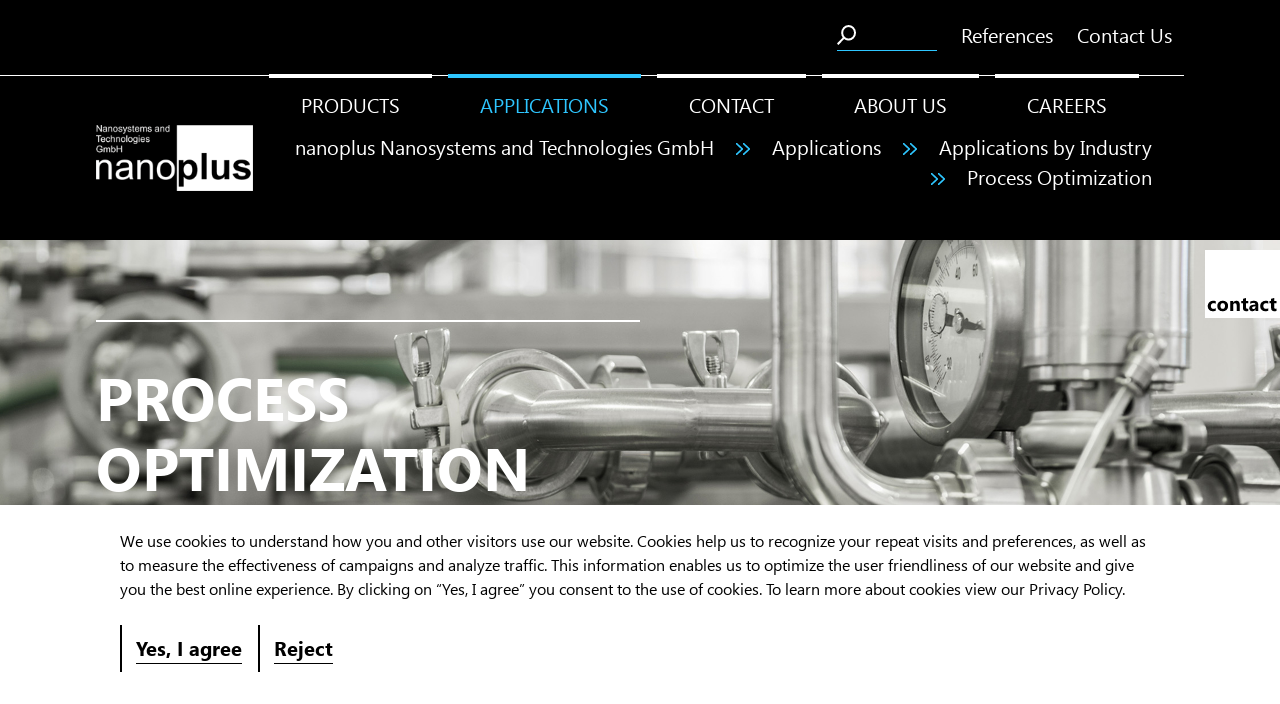

--- FILE ---
content_type: text/html; charset=utf-8
request_url: https://nanoplus.com/applications/applications-by-industry/process-optimization
body_size: 8307
content:
<!DOCTYPE html>
<html dir="ltr" lang="en-us">
<head>

<meta charset="utf-8">
<!-- 
	This website is powered by TYPO3 - inspiring people to share!
	TYPO3 is a free open source Content Management Framework initially created by Kasper Skaarhoj and licensed under GNU/GPL.
	TYPO3 is copyright 1998-2026 of Kasper Skaarhoj. Extensions are copyright of their respective owners.
	Information and contribution at https://typo3.org/
-->



<title>Process Optimization | nanoplus</title>
<meta name="generator" content="TYPO3 CMS">
<meta name="viewport" content="width=device-width,initial-scale=1">
<meta name="description" content="Continuous monitoring is enabled with nanoplus laser allowing for increased process optimization. Learn more about how nanoplus can streamline processes.">
<meta property="og:type" content="website">
<meta property="og:title" content="Process Optimization">
<meta name="twitter:card" content="summary">









<link rel="canonical" href="https://nanoplus.com/applications/applications-by-industry/process-optimization">

<link rel="stylesheet" href="/typo3temp/assets/vhs-assets-style-main.css?1769213458" />
<link rel="stylesheet" href="/typo3temp/assets/vhs-assets-style-fonts.css?1769213458" />
<script type="text/javascript" src="/typo3temp/assets/vhs-assets-app.js?1769213458"></script></head>
<body>








      
  





      

    
    

    <section class="
      bg-gray 
       
       
       
       
      lg:bg-black 
      relative">
      
      
        
      

      

      

      <div class="container px-3 sm:px-6 md:px-12 lg:px-24  relative">

        

        

        <div class="flex">

          
          

          
          <div class="w-full">

            

            

            
            

            

        <!-- Shortcuts & Search -->
        <div class="text-base pt-2 pb-3 hidden lg:flex">

            <div class="ml-auto p-3">
              <input class="nanoplus-searchbar" data-url="/products/search" type="text" name="search">
            </div>

            <div class="text-white p-3">
              <a href="/library">
                References
              </a>
            </div>

            <div class="text-white p-3">
              <a href="/contact">
                Contact Us
              </a>
            </div>

        </div>

        <!-- Horizontal Line -->
        <div class="relative border-b border-white hidden lg:block">
          <div class="nanoplus-header-outer-line"></div>
        </div>

        <div class="flex text-base py-3 sm:py-6 md:py-12 lg:py-0">

          

          <!-- Logo -->
          <a class="flex items-center " href="/">
            <img class="nanoplus-logo" src="/typo3conf/ext/nanoplus_mainpage_template/Resources/Public/Images/nano_plus_header_logo.png">
          </a>

          <div class="w-auto ml-auto">

            <!-- Desktop Nav -->
            <div class="nanoplus-desktop-nav hidden lg:flex">

              

                

    <div class="nanoplus-navigation-dropdown">

      <a class="nanoplus-navigation-dropdown__label text-base hover:text-blue uppercase border-t-4  text-white border-white" href="https://nanoplus.com/products">
        Products
      </a>

      

        <!-- First Level Dropdown Panel -->
        <div class="nanoplus-navigation-dropdown__panel border-4 border-white bg-black ">
          

            <div class="nanoplus-navigation-button">
              <a class="block relative" href="https://nanoplus.com/products/distributed-feedback-laser">
                <div class="nanoplus-navigation-button__background"></div>
                <div class="nanoplus-navigation-button__foreground">
                  <div class=" font-bold uppercase text-sm">
                    DFB Laser
                  </div>
                </div>

                

                  <!-- Second Level Dropdown Panel -->
                  <div class="nanoplus-navigation-dropdown__panel--second-level border-4 border-white bg-black ">

                    

                        

                            <div class="flex">

                              <div class="relative">
                                
                                  
                                    
    <div class="nanoplus-navigation-button">
      <a class="block relative" href="https://nanoplus.com/products/distributed-feedback-laser/760nm-830nm">
        <div class="nanoplus-navigation-button__background"></div>
        <div class="nanoplus-navigation-button__foreground">
          <div class=" font-bold text-sm">
            760 - 830&nbsp;nm
          </div>
        </div>
      </a>
    </div>
  
                                  
                                
                                  
                                    
    <div class="nanoplus-navigation-button">
      <a class="block relative" href="https://nanoplus.com/products/distributed-feedback-laser/830nm-920nm">
        <div class="nanoplus-navigation-button__background"></div>
        <div class="nanoplus-navigation-button__foreground">
          <div class=" font-bold text-sm">
            830 - 920&nbsp;nm
          </div>
        </div>
      </a>
    </div>
  
                                  
                                
                                  
                                    
    <div class="nanoplus-navigation-button">
      <a class="block relative" href="https://nanoplus.com/products/distributed-feedback-laser/920nm-1100nm">
        <div class="nanoplus-navigation-button__background"></div>
        <div class="nanoplus-navigation-button__foreground">
          <div class=" font-bold text-sm">
            920 - 1100&nbsp;nm
          </div>
        </div>
      </a>
    </div>
  
                                  
                                
                                  
                                    
    <div class="nanoplus-navigation-button">
      <a class="block relative" href="https://nanoplus.com/products/distributed-feedback-laser/1100nm-1300nm">
        <div class="nanoplus-navigation-button__background"></div>
        <div class="nanoplus-navigation-button__foreground">
          <div class=" font-bold text-sm">
            1100 - 1300&nbsp;nm
          </div>
        </div>
      </a>
    </div>
  
                                  
                                
                                  
                                    
    <div class="nanoplus-navigation-button">
      <a class="block relative" href="https://nanoplus.com/products/distributed-feedback-laser/1300nm-1650nm">
        <div class="nanoplus-navigation-button__background"></div>
        <div class="nanoplus-navigation-button__foreground">
          <div class=" font-bold text-sm">
            1300 - 1650&nbsp;nm
          </div>
        </div>
      </a>
    </div>
  
                                  
                                
                                  
                                    
    <div class="nanoplus-navigation-button">
      <a class="block relative" href="https://nanoplus.com/products/distributed-feedback-laser/1650nm-1850nm">
        <div class="nanoplus-navigation-button__background"></div>
        <div class="nanoplus-navigation-button__foreground">
          <div class=" font-bold text-sm">
            1650 - 1850&nbsp;nm
          </div>
        </div>
      </a>
    </div>
  
                                  
                                
                                  
                                
                                  
                                
                                  
                                
                                  
                                
                                  
                                
                                  
                                
                                  
                                
                                  
                                
                                  
                                
                                  
                                
                              </div>

                              <div class="relative">
                                
                                  
                                
                                  
                                
                                  
                                
                                  
                                
                                  
                                
                                  
                                
                                  
                                    
                                      
    <div class="nanoplus-navigation-button">
      <a class="block relative" href="https://nanoplus.com/products/distributed-feedback-laser/1850nm-2200nm">
        <div class="nanoplus-navigation-button__background"></div>
        <div class="nanoplus-navigation-button__foreground">
          <div class=" font-bold text-sm">
            1850 - 2200&nbsp;nm
          </div>
        </div>
      </a>
    </div>
  
                                    
                                  
                                
                                  
                                    
                                      
    <div class="nanoplus-navigation-button">
      <a class="block relative" href="https://nanoplus.com/products/distributed-feedback-laser/2200nm-2600nm">
        <div class="nanoplus-navigation-button__background"></div>
        <div class="nanoplus-navigation-button__foreground">
          <div class=" font-bold text-sm">
            2200 - 2600&nbsp;nm
          </div>
        </div>
      </a>
    </div>
  
                                    
                                  
                                
                                  
                                    
                                      
    <div class="nanoplus-navigation-button">
      <a class="block relative" href="https://nanoplus.com/products/distributed-feedback-laser/2600nm-2900nm">
        <div class="nanoplus-navigation-button__background"></div>
        <div class="nanoplus-navigation-button__foreground">
          <div class=" font-bold text-sm">
            2600 - 2900&nbsp;nm
          </div>
        </div>
      </a>
    </div>
  
                                    
                                  
                                
                                  
                                    
                                      
    <div class="nanoplus-navigation-button">
      <a class="block relative" href="https://nanoplus.com/products/distributed-feedback-laser/2800nm-4000nm-dfb">
        <div class="nanoplus-navigation-button__background"></div>
        <div class="nanoplus-navigation-button__foreground">
          <div class=" font-bold text-sm">
            2800 - 4000&nbsp;nm
          </div>
        </div>
      </a>
    </div>
  
                                    
                                  
                                
                                  
                                    
                                      
    <div class="nanoplus-navigation-button">
      <a class="block relative" href="https://nanoplus.com/products/distributed-feedback-laser/4000nm-4600nm">
        <div class="nanoplus-navigation-button__background"></div>
        <div class="nanoplus-navigation-button__foreground">
          <div class=" font-bold text-sm">
            4000 - 4600&nbsp;nm
          </div>
        </div>
      </a>
    </div>
  
                                    
                                  
                                
                                  
                                    
                                      
    <div class="nanoplus-navigation-button">
      <a class="block relative" href="https://nanoplus.com/products/distributed-feedback-laser/4600nm-5300nm">
        <div class="nanoplus-navigation-button__background"></div>
        <div class="nanoplus-navigation-button__foreground">
          <div class=" font-bold text-sm">
            4600 - 5300&nbsp;nm
          </div>
        </div>
      </a>
    </div>
  
                                    
                                  
                                
                                  
                                    
                                  
                                
                                  
                                    
                                  
                                
                                  
                                    
                                  
                                
                                  
                                    
                                  
                                
                              </div>

                              <div class="relative">
                                
                                  
                                
                                  
                                
                                  
                                
                                  
                                
                                  
                                
                                  
                                
                                  
                                
                                  
                                
                                  
                                
                                  
                                
                                  
                                
                                  
                                
                                  
                                    
    <div class="nanoplus-navigation-button">
      <a class="block relative" href="https://nanoplus.com/products/distributed-feedback-laser/5300nm-5800nm">
        <div class="nanoplus-navigation-button__background"></div>
        <div class="nanoplus-navigation-button__foreground">
          <div class=" font-bold text-sm">
            5300 - 5800&nbsp;nm
          </div>
        </div>
      </a>
    </div>
  
                                  
                                
                                  
                                    
    <div class="nanoplus-navigation-button">
      <a class="block relative" href="https://nanoplus.com/products/distributed-feedback-laser/5800nm-6500nm">
        <div class="nanoplus-navigation-button__background"></div>
        <div class="nanoplus-navigation-button__foreground">
          <div class=" font-bold text-sm">
            5800 - 6500&nbsp;nm
          </div>
        </div>
      </a>
    </div>
  
                                  
                                
                                  
                                    
    <div class="nanoplus-navigation-button">
      <a class="block relative" href="https://nanoplus.com/products/distributed-feedback-laser/6000nm-11000nm">
        <div class="nanoplus-navigation-button__background"></div>
        <div class="nanoplus-navigation-button__foreground">
          <div class=" font-bold text-sm">
            (cw) 6000 - 11000&nbsp;nm
          </div>
        </div>
      </a>
    </div>
  
                                  
                                
                                  
                                    
    <div class="nanoplus-navigation-button">
      <a class="block relative" href="https://nanoplus.com/products/distributed-feedback-laser/6000nm-14000nm">
        <div class="nanoplus-navigation-button__background"></div>
        <div class="nanoplus-navigation-button__foreground">
          <div class=" font-bold text-sm">
            (pulsed) 6000 - 14000&nbsp;nm
          </div>
        </div>
      </a>
    </div>
  
                                  
                                
                              </div>

                            </div>

                          

                      


                    <div>

                    </div>

                  </div>

                

              </a>
            </div>

          

            <div class="nanoplus-navigation-button">
              <a class="block relative" href="https://nanoplus.com/products/interband-cascade-laser">
                <div class="nanoplus-navigation-button__background"></div>
                <div class="nanoplus-navigation-button__foreground">
                  <div class=" font-bold uppercase text-sm">
                    ICL
                  </div>
                </div>

                

              </a>
            </div>

          

            <div class="nanoplus-navigation-button">
              <a class="block relative" href="https://nanoplus.com/products/fabry-perot-laser">
                <div class="nanoplus-navigation-button__background"></div>
                <div class="nanoplus-navigation-button__foreground">
                  <div class=" font-bold uppercase text-sm">
                    FP Laser
                  </div>
                </div>

                

                  <!-- Second Level Dropdown Panel -->
                  <div class="nanoplus-navigation-dropdown__panel--second-level border-4 border-white bg-black ">

                    

                        

                            <div class="flex">

                              <div class="relative">
                                
                                  
                                    
    <div class="nanoplus-navigation-button">
      <a class="block relative" href="https://nanoplus.com/products/fabry-perot-laser/760nm-840nm">
        <div class="nanoplus-navigation-button__background"></div>
        <div class="nanoplus-navigation-button__foreground">
          <div class=" font-bold text-sm">
            760 - 840&nbsp;nm
          </div>
        </div>
      </a>
    </div>
  
                                  
                                
                                  
                                    
    <div class="nanoplus-navigation-button">
      <a class="block relative" href="https://nanoplus.com/products/fabry-perot-laser/840nm-1100nm">
        <div class="nanoplus-navigation-button__background"></div>
        <div class="nanoplus-navigation-button__foreground">
          <div class=" font-bold text-sm">
            840 - 1100&nbsp;nm
          </div>
        </div>
      </a>
    </div>
  
                                  
                                
                                  
                                    
    <div class="nanoplus-navigation-button">
      <a class="block relative" href="https://nanoplus.com/products/fabry-perot-laser/1100nm-1700nm">
        <div class="nanoplus-navigation-button__background"></div>
        <div class="nanoplus-navigation-button__foreground">
          <div class=" font-bold text-sm">
            1100 - 1700&nbsp;nm
          </div>
        </div>
      </a>
    </div>
  
                                  
                                
                                  
                                    
    <div class="nanoplus-navigation-button">
      <a class="block relative" href="https://nanoplus.com/products/fabry-perot-laser/1700nm-2400nm">
        <div class="nanoplus-navigation-button__background"></div>
        <div class="nanoplus-navigation-button__foreground">
          <div class=" font-bold text-sm">
            1700 - 2400&nbsp;nm
          </div>
        </div>
      </a>
    </div>
  
                                  
                                
                                  
                                    
    <div class="nanoplus-navigation-button">
      <a class="block relative" href="https://nanoplus.com/products/fabry-perot-laser/2400nm-2900nm">
        <div class="nanoplus-navigation-button__background"></div>
        <div class="nanoplus-navigation-button__foreground">
          <div class=" font-bold text-sm">
            2400 - 2900&nbsp;nm
          </div>
        </div>
      </a>
    </div>
  
                                  
                                
                                  
                                    
    <div class="nanoplus-navigation-button">
      <a class="block relative" href="https://nanoplus.com/products/fabry-perot-laser/2800nm-6500nm">
        <div class="nanoplus-navigation-button__background"></div>
        <div class="nanoplus-navigation-button__foreground">
          <div class=" font-bold text-sm">
            2800 - 6500&nbsp;nm
          </div>
        </div>
      </a>
    </div>
  
                                  
                                
                                  
                                
                              </div>

                              <div class="relative">
                                
                                  
                                
                                  
                                
                                  
                                
                                  
                                
                                  
                                
                                  
                                
                                  
                                    
    <div class="nanoplus-navigation-button">
      <a class="block relative" href="https://nanoplus.com/products/fabry-perot-laser/1950nm-2350nm">
        <div class="nanoplus-navigation-button__background"></div>
        <div class="nanoplus-navigation-button__foreground">
          <div class=" font-bold text-sm">
            High-Power 1950 - 2350&nbsp;nm
          </div>
        </div>
      </a>
    </div>
  
                                  
                                
                              </div>

                            </div>

                          

                      


                    <div>

                    </div>

                  </div>

                

              </a>
            </div>

          

            <div class="nanoplus-navigation-button">
              <a class="block relative" href="https://nanoplus.com/products/mid-Infrared-led">
                <div class="nanoplus-navigation-button__background"></div>
                <div class="nanoplus-navigation-button__foreground">
                  <div class=" font-bold uppercase text-sm">
                    MIR LED
                  </div>
                </div>

                

                  <!-- Second Level Dropdown Panel -->
                  <div class="nanoplus-navigation-dropdown__panel--second-level border-4 border-white bg-black ">

                    

                        
                          
    <div class="nanoplus-navigation-button">
      <a class="block relative" href="https://nanoplus.com/products/mid-Infrared-led/1750nm-2000nm-mirled">
        <div class="nanoplus-navigation-button__background"></div>
        <div class="nanoplus-navigation-button__foreground">
          <div class=" font-bold text-sm">
            1750 - 2000&nbsp;nm
          </div>
        </div>
      </a>
    </div>
  
                        
                          
    <div class="nanoplus-navigation-button">
      <a class="block relative" href="https://nanoplus.com/products/mid-Infrared-led/2000nm-2500nm-mirled">
        <div class="nanoplus-navigation-button__background"></div>
        <div class="nanoplus-navigation-button__foreground">
          <div class=" font-bold text-sm">
            2000 - 2500&nbsp;nm
          </div>
        </div>
      </a>
    </div>
  
                        
                          
    <div class="nanoplus-navigation-button">
      <a class="block relative" href="https://nanoplus.com/products/mid-Infrared-led/2800nm-4000nm-mirled">
        <div class="nanoplus-navigation-button__background"></div>
        <div class="nanoplus-navigation-button__foreground">
          <div class=" font-bold text-sm">
            2800 - 4000&nbsp;nm
          </div>
        </div>
      </a>
    </div>
  
                        
                          
    <div class="nanoplus-navigation-button">
      <a class="block relative" href="https://nanoplus.com/products/mid-Infrared-led/4000nm-5300nm">
        <div class="nanoplus-navigation-button__background"></div>
        <div class="nanoplus-navigation-button__foreground">
          <div class=" font-bold text-sm">
            4000 - 5300&nbsp;nm
          </div>
        </div>
      </a>
    </div>
  
                        
                          
    <div class="nanoplus-navigation-button">
      <a class="block relative" href="https://nanoplus.com/products/mid-Infrared-led/5300nm-6500nm">
        <div class="nanoplus-navigation-button__background"></div>
        <div class="nanoplus-navigation-button__foreground">
          <div class=" font-bold text-sm">
            5300 - 6500&nbsp;nm
          </div>
        </div>
      </a>
    </div>
  
                        

                      


                    <div>

                    </div>

                  </div>

                

              </a>
            </div>

          

            <div class="nanoplus-navigation-button">
              <a class="block relative" href="https://nanoplus.com/products/superluminescent-diode">
                <div class="nanoplus-navigation-button__background"></div>
                <div class="nanoplus-navigation-button__foreground">
                  <div class=" font-bold uppercase text-sm">
                    SLD
                  </div>
                </div>

                

                  <!-- Second Level Dropdown Panel -->
                  <div class="nanoplus-navigation-dropdown__panel--second-level border-4 border-white bg-black ">

                    

                        
                          
    <div class="nanoplus-navigation-button">
      <a class="block relative" href="https://nanoplus.com/products/superluminescent-diode/850nm">
        <div class="nanoplus-navigation-button__background"></div>
        <div class="nanoplus-navigation-button__foreground">
          <div class=" font-bold text-sm">
            760 - 1100&nbsp;nm
          </div>
        </div>
      </a>
    </div>
  
                        
                          
    <div class="nanoplus-navigation-button">
      <a class="block relative" href="https://nanoplus.com/products/superluminescent-diode/1700nm-2300nm">
        <div class="nanoplus-navigation-button__background"></div>
        <div class="nanoplus-navigation-button__foreground">
          <div class=" font-bold text-sm">
            1700 - 2300&nbsp;nm
          </div>
        </div>
      </a>
    </div>
  
                        

                      


                    <div>

                    </div>

                  </div>

                

              </a>
            </div>

          

            <div class="nanoplus-navigation-button">
              <a class="block relative" href="https://nanoplus.com/products/packaging">
                <div class="nanoplus-navigation-button__background"></div>
                <div class="nanoplus-navigation-button__foreground">
                  <div class=" font-bold uppercase text-sm">
                    Packaging
                  </div>
                </div>

                

              </a>
            </div>

          

            <div class="nanoplus-navigation-button">
              <a class="block relative" href="https://nanoplus.com/products/faqs">
                <div class="nanoplus-navigation-button__background"></div>
                <div class="nanoplus-navigation-button__foreground">
                  <div class=" font-bold uppercase text-sm">
                    FAQs
                  </div>
                </div>

                

              </a>
            </div>

          

            <div class="nanoplus-navigation-button">
              <a class="block relative" href="https://nanoplus.com/services">
                <div class="nanoplus-navigation-button__background"></div>
                <div class="nanoplus-navigation-button__foreground">
                  <div class=" font-bold uppercase text-sm">
                    Services
                  </div>
                </div>

                

              </a>
            </div>

          

        </div>

      

    </div>

  

              

                

    <div class="nanoplus-navigation-dropdown">

      <a class="nanoplus-navigation-dropdown__label text-base hover:text-blue uppercase border-t-4 text-blue border-blue" href="https://nanoplus.com/applications">
        Applications
      </a>

      

        <!-- First Level Dropdown Panel -->
        <div class="nanoplus-navigation-dropdown__panel border-4 border-white bg-black ">
          

            <div class="nanoplus-navigation-button">
              <a class="block relative" href="https://nanoplus.com/applications/applications-by-gas">
                <div class="nanoplus-navigation-button__background"></div>
                <div class="nanoplus-navigation-button__foreground">
                  <div class=" font-bold uppercase text-sm">
                    Applications by Gas
                  </div>
                </div>

                

                  <!-- Second Level Dropdown Panel -->
                  <div class="nanoplus-navigation-dropdown__panel--second-level border-4 border-white bg-black ">

                    

                        

                            <div class="flex">

                              <div class="relative">
                                
                                  
                                    
    <div class="nanoplus-navigation-button">
      <a class="block relative" href="https://nanoplus.com/applications/applications-by-gas/water-vapour">
        <div class="nanoplus-navigation-button__background"></div>
        <div class="nanoplus-navigation-button__foreground">
          <div class=" font-bold text-sm">
            Water Vapour
          </div>
        </div>
      </a>
    </div>
  
                                  
                                
                                  
                                    
    <div class="nanoplus-navigation-button">
      <a class="block relative" href="https://nanoplus.com/applications/applications-by-gas/carbon-dioxide">
        <div class="nanoplus-navigation-button__background"></div>
        <div class="nanoplus-navigation-button__foreground">
          <div class=" font-bold text-sm">
            Carbon Dioxide
          </div>
        </div>
      </a>
    </div>
  
                                  
                                
                                  
                                    
    <div class="nanoplus-navigation-button">
      <a class="block relative" href="https://nanoplus.com/applications/applications-by-gas/carbon-monoxide">
        <div class="nanoplus-navigation-button__background"></div>
        <div class="nanoplus-navigation-button__foreground">
          <div class=" font-bold text-sm">
            Carbon Monoxide
          </div>
        </div>
      </a>
    </div>
  
                                  
                                
                                  
                                    
    <div class="nanoplus-navigation-button">
      <a class="block relative" href="https://nanoplus.com/applications/applications-by-gas/methane">
        <div class="nanoplus-navigation-button__background"></div>
        <div class="nanoplus-navigation-button__foreground">
          <div class=" font-bold text-sm">
            Methane
          </div>
        </div>
      </a>
    </div>
  
                                  
                                
                                  
                                    
    <div class="nanoplus-navigation-button">
      <a class="block relative" href="https://nanoplus.com/applications/applications-by-gas/oxygen">
        <div class="nanoplus-navigation-button__background"></div>
        <div class="nanoplus-navigation-button__foreground">
          <div class=" font-bold text-sm">
            Oxygen
          </div>
        </div>
      </a>
    </div>
  
                                  
                                
                                  
                                    
    <div class="nanoplus-navigation-button">
      <a class="block relative" href="https://nanoplus.com/applications/applications-by-gas/acetylene">
        <div class="nanoplus-navigation-button__background"></div>
        <div class="nanoplus-navigation-button__foreground">
          <div class=" font-bold text-sm">
            Acetylene
          </div>
        </div>
      </a>
    </div>
  
                                  
                                
                                  
                                
                                  
                                
                                  
                                
                                  
                                
                                  
                                
                                  
                                
                                  
                                
                                  
                                
                              </div>

                              <div class="relative">
                                
                                  
                                
                                  
                                
                                  
                                
                                  
                                
                                  
                                
                                  
                                
                                  
                                    
                                      
    <div class="nanoplus-navigation-button">
      <a class="block relative" href="https://nanoplus.com/applications/applications-by-gas/formaldehyde">
        <div class="nanoplus-navigation-button__background"></div>
        <div class="nanoplus-navigation-button__foreground">
          <div class=" font-bold text-sm">
            Formaldehyde
          </div>
        </div>
      </a>
    </div>
  
                                    
                                  
                                
                                  
                                    
                                      
    <div class="nanoplus-navigation-button">
      <a class="block relative" href="https://nanoplus.com/applications/applications-by-gas/hydrogen-sulfide">
        <div class="nanoplus-navigation-button__background"></div>
        <div class="nanoplus-navigation-button__foreground">
          <div class=" font-bold text-sm">
            Hydrogen Sulfide
          </div>
        </div>
      </a>
    </div>
  
                                    
                                  
                                
                                  
                                    
                                      
    <div class="nanoplus-navigation-button">
      <a class="block relative" href="https://nanoplus.com/applications/applications-by-gas/hydrogen-chloride">
        <div class="nanoplus-navigation-button__background"></div>
        <div class="nanoplus-navigation-button__foreground">
          <div class=" font-bold text-sm">
            Hydrogen Chloride
          </div>
        </div>
      </a>
    </div>
  
                                    
                                  
                                
                                  
                                    
                                      
    <div class="nanoplus-navigation-button">
      <a class="block relative" href="https://nanoplus.com/applications/applications-by-gas/ammonium">
        <div class="nanoplus-navigation-button__background"></div>
        <div class="nanoplus-navigation-button__foreground">
          <div class=" font-bold text-sm">
            Ammonium
          </div>
        </div>
      </a>
    </div>
  
                                    
                                  
                                
                                  
                                    
                                      
    <div class="nanoplus-navigation-button">
      <a class="block relative" href="https://nanoplus.com/applications/applications-by-gas/nitrogen-oxides">
        <div class="nanoplus-navigation-button__background"></div>
        <div class="nanoplus-navigation-button__foreground">
          <div class=" font-bold text-sm">
            Nitrogen Oxides
          </div>
        </div>
      </a>
    </div>
  
                                    
                                  
                                
                                  
                                    
                                      
    <div class="nanoplus-navigation-button">
      <a class="block relative" href="https://nanoplus.com/applications/applications-by-gas/sulfur-dioxide">
        <div class="nanoplus-navigation-button__background"></div>
        <div class="nanoplus-navigation-button__foreground">
          <div class=" font-bold text-sm">
            Sulfur Dioxide
          </div>
        </div>
      </a>
    </div>
  
                                    
                                  
                                
                                  
                                    
                                  
                                
                                  
                                    
                                  
                                
                              </div>

                              <div class="relative">
                                
                                  
                                
                                  
                                
                                  
                                
                                  
                                
                                  
                                
                                  
                                
                                  
                                
                                  
                                
                                  
                                
                                  
                                
                                  
                                
                                  
                                
                                  
                                    
    <div class="nanoplus-navigation-button">
      <a class="block relative" href="https://nanoplus.com/applications/applications-by-gas/hydrogen-fluoride">
        <div class="nanoplus-navigation-button__background"></div>
        <div class="nanoplus-navigation-button__foreground">
          <div class=" font-bold text-sm">
            Hydrogen Fluoride
          </div>
        </div>
      </a>
    </div>
  
                                  
                                
                                  
                                    
    <div class="nanoplus-navigation-button">
      <a class="block relative" href="https://nanoplus.com/applications/applications-by-gas/ethane">
        <div class="nanoplus-navigation-button__background"></div>
        <div class="nanoplus-navigation-button__foreground">
          <div class=" font-bold text-sm">
            Ethane
          </div>
        </div>
      </a>
    </div>
  
                                  
                                
                              </div>

                            </div>

                          

                      


                    <div>

                    </div>

                  </div>

                

              </a>
            </div>

          

            <div class="nanoplus-navigation-button">
              <a class="block relative" href="https://nanoplus.com/applications/applications-by-industry">
                <div class="nanoplus-navigation-button__background"></div>
                <div class="nanoplus-navigation-button__foreground">
                  <div class="nanoplus-navigation-button__border font-bold uppercase text-sm">
                    Applications by Industry
                  </div>
                </div>

                

                  <!-- Second Level Dropdown Panel -->
                  <div class="nanoplus-navigation-dropdown__panel--second-level border-4 border-white bg-black ">

                    

                        

                            <div class="flex">

                              <div class="relative">
                                
                                  
                                    
    <div class="nanoplus-navigation-button">
      <a class="block relative" href="https://nanoplus.com/applications/applications-by-industry/process-optimization">
        <div class="nanoplus-navigation-button__background"></div>
        <div class="nanoplus-navigation-button__foreground">
          <div class="nanoplus-navigation-button__border font-bold text-sm">
            Process Optimization
          </div>
        </div>
      </a>
    </div>
  
                                  
                                
                                  
                                    
    <div class="nanoplus-navigation-button">
      <a class="block relative" href="https://nanoplus.com/applications/applications-by-industry/oil-gas">
        <div class="nanoplus-navigation-button__background"></div>
        <div class="nanoplus-navigation-button__foreground">
          <div class=" font-bold text-sm">
            Oil &amp; Gas
          </div>
        </div>
      </a>
    </div>
  
                                  
                                
                                  
                                    
    <div class="nanoplus-navigation-button">
      <a class="block relative" href="https://nanoplus.com/applications/applications-by-industry/environment">
        <div class="nanoplus-navigation-button__background"></div>
        <div class="nanoplus-navigation-button__foreground">
          <div class=" font-bold text-sm">
            Environment
          </div>
        </div>
      </a>
    </div>
  
                                  
                                
                                  
                                    
    <div class="nanoplus-navigation-button">
      <a class="block relative" href="https://nanoplus.com/applications/applications-by-industry/safety">
        <div class="nanoplus-navigation-button__background"></div>
        <div class="nanoplus-navigation-button__foreground">
          <div class=" font-bold text-sm">
            Safety
          </div>
        </div>
      </a>
    </div>
  
                                  
                                
                                  
                                    
    <div class="nanoplus-navigation-button">
      <a class="block relative" href="https://nanoplus.com/applications/applications-by-industry/defense">
        <div class="nanoplus-navigation-button__background"></div>
        <div class="nanoplus-navigation-button__foreground">
          <div class=" font-bold text-sm">
            Defense
          </div>
        </div>
      </a>
    </div>
  
                                  
                                
                                  
                                    
    <div class="nanoplus-navigation-button">
      <a class="block relative" href="https://nanoplus.com/applications/applications-by-industry/health">
        <div class="nanoplus-navigation-button__background"></div>
        <div class="nanoplus-navigation-button__foreground">
          <div class=" font-bold text-sm">
            Health
          </div>
        </div>
      </a>
    </div>
  
                                  
                                
                                  
                                
                                  
                                
                                  
                                
                                  
                                
                              </div>

                              <div class="relative">
                                
                                  
                                
                                  
                                
                                  
                                
                                  
                                
                                  
                                
                                  
                                
                                  
                                    
    <div class="nanoplus-navigation-button">
      <a class="block relative" href="https://nanoplus.com/applications/applications-by-industry/automotive">
        <div class="nanoplus-navigation-button__background"></div>
        <div class="nanoplus-navigation-button__foreground">
          <div class=" font-bold text-sm">
            Automotive
          </div>
        </div>
      </a>
    </div>
  
                                  
                                
                                  
                                    
    <div class="nanoplus-navigation-button">
      <a class="block relative" href="https://nanoplus.com/applications/applications-by-industry/space">
        <div class="nanoplus-navigation-button__background"></div>
        <div class="nanoplus-navigation-button__foreground">
          <div class=" font-bold text-sm">
            Space
          </div>
        </div>
      </a>
    </div>
  
                                  
                                
                                  
                                    
    <div class="nanoplus-navigation-button">
      <a class="block relative" href="https://nanoplus.com/applications/applications-by-industry/biotechnology">
        <div class="nanoplus-navigation-button__background"></div>
        <div class="nanoplus-navigation-button__foreground">
          <div class=" font-bold text-sm">
            Biotechnology
          </div>
        </div>
      </a>
    </div>
  
                                  
                                
                                  
                                    
    <div class="nanoplus-navigation-button">
      <a class="block relative" href="https://nanoplus.com/applications/applications-by-industry/research">
        <div class="nanoplus-navigation-button__background"></div>
        <div class="nanoplus-navigation-button__foreground">
          <div class=" font-bold text-sm">
            Research
          </div>
        </div>
      </a>
    </div>
  
                                  
                                
                              </div>

                            </div>

                          

                      


                    <div>

                    </div>

                  </div>

                

              </a>
            </div>

          

            <div class="nanoplus-navigation-button">
              <a class="block relative" href="https://nanoplus.com/applications/tunable-diode-laser-absorption-spectroscopy">
                <div class="nanoplus-navigation-button__background"></div>
                <div class="nanoplus-navigation-button__foreground">
                  <div class=" font-bold uppercase text-sm">
                    Tunable Diode Laser Absorption Spectroscopy
                  </div>
                </div>

                

              </a>
            </div>

          

            <div class="nanoplus-navigation-button">
              <a class="block relative" href="https://nanoplus.com/about/literature-1">
                <div class="nanoplus-navigation-button__background"></div>
                <div class="nanoplus-navigation-button__foreground">
                  <div class=" font-bold uppercase text-sm">
                    Literature
                  </div>
                </div>

                

              </a>
            </div>

          

            <div class="nanoplus-navigation-button">
              <a class="block relative" href="https://nanoplus.com/applications/technical-notes">
                <div class="nanoplus-navigation-button__background"></div>
                <div class="nanoplus-navigation-button__foreground">
                  <div class=" font-bold uppercase text-sm">
                    Technical Notes
                  </div>
                </div>

                

              </a>
            </div>

          

        </div>

      

    </div>

  

              

                

    <div class="nanoplus-navigation-dropdown">

      <a class="nanoplus-navigation-dropdown__label text-base hover:text-blue uppercase border-t-4  text-white border-white" href="https://nanoplus.com/contact">
        Contact
      </a>

      

        <!-- First Level Dropdown Panel -->
        <div class="nanoplus-navigation-dropdown__panel border-4 border-white bg-black ">
          

            <div class="nanoplus-navigation-button">
              <a class="block relative" href="https://nanoplus.com/contact/people">
                <div class="nanoplus-navigation-button__background"></div>
                <div class="nanoplus-navigation-button__foreground">
                  <div class=" font-bold uppercase text-sm">
                    People
                  </div>
                </div>

                

              </a>
            </div>

          

            <div class="nanoplus-navigation-button">
              <a class="block relative" href="https://nanoplus.com/contact/sales-partners">
                <div class="nanoplus-navigation-button__background"></div>
                <div class="nanoplus-navigation-button__foreground">
                  <div class=" font-bold uppercase text-sm">
                    Sales Partners
                  </div>
                </div>

                

              </a>
            </div>

          

            <div class="nanoplus-navigation-button">
              <a class="block relative" href="https://nanoplus.com/contact/meet-us">
                <div class="nanoplus-navigation-button__background"></div>
                <div class="nanoplus-navigation-button__foreground">
                  <div class=" font-bold uppercase text-sm">
                    Meet Us
                  </div>
                </div>

                

              </a>
            </div>

          

            <div class="nanoplus-navigation-button">
              <a class="block relative" href="https://nanoplus.com/contact/directions">
                <div class="nanoplus-navigation-button__background"></div>
                <div class="nanoplus-navigation-button__foreground">
                  <div class=" font-bold uppercase text-sm">
                    Directions
                  </div>
                </div>

                

              </a>
            </div>

          

        </div>

      

    </div>

  

              

                

    <div class="nanoplus-navigation-dropdown">

      <a class="nanoplus-navigation-dropdown__label text-base hover:text-blue uppercase border-t-4  text-white border-white" href="https://nanoplus.com/about">
        About Us
      </a>

      

        <!-- First Level Dropdown Panel -->
        <div class="nanoplus-navigation-dropdown__panel border-4 border-white bg-black nanoplus-navigation-dropdown__panel--is-left">
          

            <div class="nanoplus-navigation-button">
              <a class="block relative" href="https://nanoplus.com/about/history-innovations">
                <div class="nanoplus-navigation-button__background"></div>
                <div class="nanoplus-navigation-button__foreground">
                  <div class=" font-bold uppercase text-sm">
                    History &amp; Innovations
                  </div>
                </div>

                

              </a>
            </div>

          

            <div class="nanoplus-navigation-button">
              <a class="block relative" href="https://nanoplus.com/about/quality-management-sustainability">
                <div class="nanoplus-navigation-button__background"></div>
                <div class="nanoplus-navigation-button__foreground">
                  <div class=" font-bold uppercase text-sm">
                    Quality Management &amp; Sustainability
                  </div>
                </div>

                

              </a>
            </div>

          

            <div class="nanoplus-navigation-button">
              <a class="block relative" href="https://nanoplus.com/about/cooperations">
                <div class="nanoplus-navigation-button__background"></div>
                <div class="nanoplus-navigation-button__foreground">
                  <div class=" font-bold uppercase text-sm">
                    Cooperations
                  </div>
                </div>

                

              </a>
            </div>

          

            <div class="nanoplus-navigation-button">
              <a class="block relative" href="https://nanoplus.com/about/management">
                <div class="nanoplus-navigation-button__background"></div>
                <div class="nanoplus-navigation-button__foreground">
                  <div class=" font-bold uppercase text-sm">
                    Management
                  </div>
                </div>

                

              </a>
            </div>

          

            <div class="nanoplus-navigation-button">
              <a class="block relative" href="https://nanoplus.com/about/people">
                <div class="nanoplus-navigation-button__background"></div>
                <div class="nanoplus-navigation-button__foreground">
                  <div class=" font-bold uppercase text-sm">
                    People
                  </div>
                </div>

                

              </a>
            </div>

          

            <div class="nanoplus-navigation-button">
              <a class="block relative" href="https://nanoplus.com/about/news">
                <div class="nanoplus-navigation-button__background"></div>
                <div class="nanoplus-navigation-button__foreground">
                  <div class=" font-bold uppercase text-sm">
                    News
                  </div>
                </div>

                

              </a>
            </div>

          

            <div class="nanoplus-navigation-button">
              <a class="block relative" href="https://nanoplus.com/about/literature">
                <div class="nanoplus-navigation-button__background"></div>
                <div class="nanoplus-navigation-button__foreground">
                  <div class=" font-bold uppercase text-sm">
                    Literature
                  </div>
                </div>

                

              </a>
            </div>

          

            <div class="nanoplus-navigation-button">
              <a class="block relative" href="https://nanoplus.com/about/meet-us">
                <div class="nanoplus-navigation-button__background"></div>
                <div class="nanoplus-navigation-button__foreground">
                  <div class=" font-bold uppercase text-sm">
                    Meet Us
                  </div>
                </div>

                

              </a>
            </div>

          

        </div>

      

    </div>

  

              

                

    <div class="nanoplus-navigation-dropdown">

      <a class="nanoplus-navigation-dropdown__label text-base hover:text-blue uppercase border-t-4  text-white border-white" href="https://nanoplus.com/careers">
        Careers
      </a>

      

        <!-- First Level Dropdown Panel -->
        <div class="nanoplus-navigation-dropdown__panel border-4 border-white bg-black nanoplus-navigation-dropdown__panel--is-left">
          

            <div class="nanoplus-navigation-button">
              <a class="block relative" href="https://nanoplus.com/careers/technischer-assistent-sensalight">
                <div class="nanoplus-navigation-button__background"></div>
                <div class="nanoplus-navigation-button__foreground">
                  <div class=" font-bold uppercase text-sm">
                    Technischer Assistent
                  </div>
                </div>

                

              </a>
            </div>

          

            <div class="nanoplus-navigation-button">
              <a class="block relative" href="https://nanoplus.com/careers/ausbildungsplatz-mikrotechnologe">
                <div class="nanoplus-navigation-button__background"></div>
                <div class="nanoplus-navigation-button__foreground">
                  <div class=" font-bold uppercase text-sm">
                    Ausbildungsplatz Mikrotechnologe
                  </div>
                </div>

                

              </a>
            </div>

          

        </div>

      

    </div>

  

              

            </div>

            <!-- Mobile Nav -->
            <div class="nanoplus-mobile-nav block lg:hidden">
              <div class="nanoplus-navigation-burger">
                <div class="nanoplus-navigation-burger__topping"></div>
                <div class="nanoplus-navigation-burger__topping nanoplus-navigation-burger__topping--is-short"></div>
                <div class="nanoplus-navigation-burger__topping"></div>
              </div>
              <div class="nanoplus-mobile-dropdown border-4 border-white bg-gray">

                
                  <div data-url="https://nanoplus.com/products" data-has-items="1" class="nanoplus-mobile-dropdown__item ">
                    <span class="nanoplus-mobile-dropdown__item-label text-base">Products</span>

                    
                      <div class="nanoplus-mobile-dropdown--second-level border-4 border-white bg-gray">
                        
                          <div data-url="https://nanoplus.com/products/distributed-feedback-laser" class="nanoplus-mobile-dropdown__item ">
                            <span class="nanoplus-mobile-dropdown__item-label text-base">DFB Laser</span>
                          </div>
                        
                          <div data-url="https://nanoplus.com/products/interband-cascade-laser" class="nanoplus-mobile-dropdown__item ">
                            <span class="nanoplus-mobile-dropdown__item-label text-base">ICL</span>
                          </div>
                        
                          <div data-url="https://nanoplus.com/products/fabry-perot-laser" class="nanoplus-mobile-dropdown__item ">
                            <span class="nanoplus-mobile-dropdown__item-label text-base">FP Laser</span>
                          </div>
                        
                          <div data-url="https://nanoplus.com/products/mid-Infrared-led" class="nanoplus-mobile-dropdown__item ">
                            <span class="nanoplus-mobile-dropdown__item-label text-base">MIR LED</span>
                          </div>
                        
                          <div data-url="https://nanoplus.com/products/superluminescent-diode" class="nanoplus-mobile-dropdown__item ">
                            <span class="nanoplus-mobile-dropdown__item-label text-base">SLD</span>
                          </div>
                        
                          <div data-url="https://nanoplus.com/products/packaging" class="nanoplus-mobile-dropdown__item ">
                            <span class="nanoplus-mobile-dropdown__item-label text-base">Packaging</span>
                          </div>
                        
                          <div data-url="https://nanoplus.com/products/faqs" class="nanoplus-mobile-dropdown__item ">
                            <span class="nanoplus-mobile-dropdown__item-label text-base">FAQs</span>
                          </div>
                        
                          <div data-url="https://nanoplus.com/services" class="nanoplus-mobile-dropdown__item ">
                            <span class="nanoplus-mobile-dropdown__item-label text-base">Services</span>
                          </div>
                        
                      </div>
                    

                  </div>

                
                  <div data-url="https://nanoplus.com/applications" data-has-items="1" class="nanoplus-mobile-dropdown__item nanoplus-mobile-dropdown__item--is-active">
                    <span class="nanoplus-mobile-dropdown__item-label text-base">Applications</span>

                    
                      <div class="nanoplus-mobile-dropdown--second-level border-4 border-white bg-gray">
                        
                          <div data-url="https://nanoplus.com/applications/applications-by-gas" class="nanoplus-mobile-dropdown__item ">
                            <span class="nanoplus-mobile-dropdown__item-label text-base">Applications by Gas</span>
                          </div>
                        
                          <div data-url="https://nanoplus.com/applications/applications-by-industry" class="nanoplus-mobile-dropdown__item nanoplus-mobile-dropdown__item--is-active">
                            <span class="nanoplus-mobile-dropdown__item-label text-base">Applications by Industry</span>
                          </div>
                        
                          <div data-url="https://nanoplus.com/applications/tunable-diode-laser-absorption-spectroscopy" class="nanoplus-mobile-dropdown__item ">
                            <span class="nanoplus-mobile-dropdown__item-label text-base">Tunable Diode Laser Absorption Spectroscopy</span>
                          </div>
                        
                          <div data-url="https://nanoplus.com/about/literature-1" class="nanoplus-mobile-dropdown__item ">
                            <span class="nanoplus-mobile-dropdown__item-label text-base">Literature</span>
                          </div>
                        
                          <div data-url="https://nanoplus.com/applications/technical-notes" class="nanoplus-mobile-dropdown__item ">
                            <span class="nanoplus-mobile-dropdown__item-label text-base">Technical Notes</span>
                          </div>
                        
                      </div>
                    

                  </div>

                
                  <div data-url="https://nanoplus.com/contact" data-has-items="1" class="nanoplus-mobile-dropdown__item ">
                    <span class="nanoplus-mobile-dropdown__item-label text-base">Contact</span>

                    
                      <div class="nanoplus-mobile-dropdown--second-level border-4 border-white bg-gray">
                        
                          <div data-url="https://nanoplus.com/contact/people" class="nanoplus-mobile-dropdown__item ">
                            <span class="nanoplus-mobile-dropdown__item-label text-base">People</span>
                          </div>
                        
                          <div data-url="https://nanoplus.com/contact/sales-partners" class="nanoplus-mobile-dropdown__item ">
                            <span class="nanoplus-mobile-dropdown__item-label text-base">Sales Partners</span>
                          </div>
                        
                          <div data-url="https://nanoplus.com/contact/meet-us" class="nanoplus-mobile-dropdown__item ">
                            <span class="nanoplus-mobile-dropdown__item-label text-base">Meet Us</span>
                          </div>
                        
                          <div data-url="https://nanoplus.com/contact/directions" class="nanoplus-mobile-dropdown__item ">
                            <span class="nanoplus-mobile-dropdown__item-label text-base">Directions</span>
                          </div>
                        
                      </div>
                    

                  </div>

                
                  <div data-url="https://nanoplus.com/about" data-has-items="1" class="nanoplus-mobile-dropdown__item ">
                    <span class="nanoplus-mobile-dropdown__item-label text-base">About Us</span>

                    
                      <div class="nanoplus-mobile-dropdown--second-level border-4 border-white bg-gray">
                        
                          <div data-url="https://nanoplus.com/about/history-innovations" class="nanoplus-mobile-dropdown__item ">
                            <span class="nanoplus-mobile-dropdown__item-label text-base">History &amp; Innovations</span>
                          </div>
                        
                          <div data-url="https://nanoplus.com/about/quality-management-sustainability" class="nanoplus-mobile-dropdown__item ">
                            <span class="nanoplus-mobile-dropdown__item-label text-base">Quality Management &amp; Sustainability</span>
                          </div>
                        
                          <div data-url="https://nanoplus.com/about/cooperations" class="nanoplus-mobile-dropdown__item ">
                            <span class="nanoplus-mobile-dropdown__item-label text-base">Cooperations</span>
                          </div>
                        
                          <div data-url="https://nanoplus.com/about/management" class="nanoplus-mobile-dropdown__item ">
                            <span class="nanoplus-mobile-dropdown__item-label text-base">Management</span>
                          </div>
                        
                          <div data-url="https://nanoplus.com/about/people" class="nanoplus-mobile-dropdown__item ">
                            <span class="nanoplus-mobile-dropdown__item-label text-base">People</span>
                          </div>
                        
                          <div data-url="https://nanoplus.com/about/news" class="nanoplus-mobile-dropdown__item ">
                            <span class="nanoplus-mobile-dropdown__item-label text-base">News</span>
                          </div>
                        
                          <div data-url="https://nanoplus.com/about/literature" class="nanoplus-mobile-dropdown__item ">
                            <span class="nanoplus-mobile-dropdown__item-label text-base">Literature</span>
                          </div>
                        
                          <div data-url="https://nanoplus.com/about/meet-us" class="nanoplus-mobile-dropdown__item ">
                            <span class="nanoplus-mobile-dropdown__item-label text-base">Meet Us</span>
                          </div>
                        
                      </div>
                    

                  </div>

                
                  <div data-url="https://nanoplus.com/careers" data-has-items="1" class="nanoplus-mobile-dropdown__item ">
                    <span class="nanoplus-mobile-dropdown__item-label text-base">Careers</span>

                    
                      <div class="nanoplus-mobile-dropdown--second-level border-4 border-white bg-gray">
                        
                          <div data-url="https://nanoplus.com/careers/technischer-assistent-sensalight" class="nanoplus-mobile-dropdown__item ">
                            <span class="nanoplus-mobile-dropdown__item-label text-base">Technischer Assistent</span>
                          </div>
                        
                          <div data-url="https://nanoplus.com/careers/ausbildungsplatz-mikrotechnologe" class="nanoplus-mobile-dropdown__item ">
                            <span class="nanoplus-mobile-dropdown__item-label text-base">Ausbildungsplatz Mikrotechnologe</span>
                          </div>
                        
                      </div>
                    

                  </div>

                

              </div>
            </div>

            <!-- Breadcrumb -->
            

              <div class="w-auto ml-auto text-white text-right px-8 pb-12 text-base hidden lg:block">

                
                  <a href="https://nanoplus.com/">nanoplus Nanosystems and Technologies GmbH</a>
                  
                      <span class="nanoplus-double-arrow"></span>
                    
                
                  <a href="https://nanoplus.com/applications">Applications</a>
                  
                      <span class="nanoplus-double-arrow"></span>
                    
                
                  <a href="https://nanoplus.com/applications/applications-by-industry">Applications by Industry</a>
                  
                      <span class="nanoplus-double-arrow"></span>
                    
                
                  <a href="https://nanoplus.com/applications/applications-by-industry/process-optimization">Process Optimization</a>
                  
                

              </div>

            

            <!-- Add some extra space if breadcrumb is missing -->
            <div class="">

            </div>
            
          </div>

        </div>

      

          </div>

        </div>

      </div>

    </section>

	

      <a href="https://nanoplus.com/about/people" class="nanoplus-floating-contact"></a>

	

<div class="bg-gray">
  

		
		

		
				
			

		
    

            <a id="c39"></a>
            
            
            
                



            
            
                

    



            
            

    
    


		

    
    

    <section class="
      bg-gray 
       
       
       
       
       
      relative">
      
      
        
      

      

      

      <div class="  relative">

        

        

        <div class="flex">

          
          

          
          <div class="w-full">

            

            

            
            

            

			

    <div class="nanoplus-header-banner relative aspect-16-9 md:aspect-3-1">

      <div class="absolute w-full h-full top-0 left-0">

        <div class="flex h-full">
          
          

          <div class="h-full w-auto grow bg-cover bg-center" style="
            background-image:url(/fileadmin/_processed_/5/5/csm_Banner_processoptimization_ea064e85e2.jpg);
            background-image: -webkit-image-set(
              url('/fileadmin/_processed_/5/5/csm_Banner_processoptimization_ea064e85e2.jpg') 1x,
              url('/fileadmin/_processed_/5/5/csm_Banner_processoptimization_1be00969cc.jpg') 2x
            );
            background-image: image-set(
              url('/fileadmin/_processed_/5/5/csm_Banner_processoptimization_ea064e85e2.jpg') 1x,
              url('/fileadmin/_processed_/5/5/csm_Banner_processoptimization_1be00969cc.jpg') 2x
            );
          ">

          </div>
        </div>

      </div>

      <div class="text-white absolute w-full h-full top-0 left-0">

        

    

    <div class="container px-3 sm:px-6 md:px-12 lg:px-24 ">

      <div class=" ">
        

          

          <div class="pt-6 md:pt-20">
            <h1 class="w-full xs:w-1/2 pt-2 md:pt-10 pb-3 md:pb-6 text-2xl font-bold border-t-2 border-white uppercase">
              Process Optimization
            </h1>
          </div>

          

        

        

      </div>

    </div>

	

      </div>

    </div>

    <div class="md:pb-[0.938rem]"></div>

	

		

          </div>

        </div>

      </div>

    </section>

	

	



            
                



            
            
                



            
            

        



    

            <a id="c40"></a>
            
            
            
                



            
            
                

    



            
            

    
    


		

    
    
      
    

    <section class="
      bg-gray 
      md:mt-[0.938rem] 
       
       
      pb-12 md:pb-[2.813rem] 
       
      relative">
      
      
        
      

      

      

      <div class="container px-3 sm:px-6 md:px-12 lg:px-24  relative">

        

        
          <div class="flex ">
            
            <div class="border-b border-white mb-2.5 w-auto grow"></div>
          </div>
        

        <div class="flex">

          
          

          
          <div class="w-full">

            
              <div class="text-white pb-2 md:pb-[0.5rem] uppercase text-base">
                Applications of laser-based sensors for process optimization
              </div>
            

            
              <h2 class="pb-4 md:pb-[1.75rem] text-3xl text-white font-bold uppercase md:w-1/2">Gas Detection in Process Optimization</h2>
            

            
            

            

			

    <div class="nanoplus-arrow-box flex relative">

      

        <div class=" nanoplus-arrow-box__inset">

          

            <div class="nanoplus-arrow-box__icon relative">

              <svg xmlns="http://www.w3.org/2000/svg" xmlns:xlink="http://www.w3.org/1999/xlink" width="23.713" height="40.051" viewbox="0 0 23.713 40.051">
                <defs>
                  <clippath id="clip-path">
                    <rect width="23.713" height="40.051" fill="none" stroke="#2ec6ff" stroke-linecap="round" stroke-linejoin="round" stroke-width="4"></rect>
                  </clippath>
                </defs>
                <g transform="translate(0 0)">
                  <g transform="translate(0 0)" clip-path="url(#clip-path)">
                    <path d="M.408.408,19.613,18.183.408,35.952" transform="translate(1.845 1.844)" fill="none" stroke="#2ec6ff" stroke-linecap="round" stroke-linejoin="round" stroke-width="4"></path>
                  </g>
                </g>
              </svg>

            </div>

          

        </div>

      

      <div class="nanoplus-arrow-box__content">
        

				
					<div class="text-white text-xl uppercase mb-14">Nanoplus Lasers in Process Optimization</div>
				

				

    <div class="nanoplus-masonry">

      <!-- <div class="nanoplus-masonry__grid-sizer"></div> -->

      

        <div class="nanoplus-masonry__item nanoplus-masonry__item--0">

          <div class="nanoplus-masonry__item-inner p-3 md:p-6 pt-5 md:pt-10 relative nanoplus-laser-borders__trigger text-white">

            

    <div class="nanoplus-laser-borders ">
      <div class="nanoplus-laser-borders__head">
        <div class="nanoplus-laser-border--t">
          
            <div class="nanoplus-laser-border__caption text-xl">NOx</div>
          
          
          <div class="nanoplus-laser-border nanoplus-laser-border__caption-border"></div>
        </div>
      </div>
      <div class="nanoplus-laser-borders__body">
        <div class="nanoplus-laser-border nanoplus-laser-border--l"></div>
      </div>
      <div class="nanoplus-laser-border nanoplus-laser-border--b"></div>
      <div class="nanoplus-laser-border nanoplus-laser-border--r"></div>
    </div>

	

            
              <div class="uppercase text-base font-bold">Emission control: NOx</div>
            

            
              <div class="text-base">
                <p>NH<sub>3</sub> is added in combustion processes to reduce emissions of the flue gas NO<sub>x</sub>. The two compounds will react to uncritical N<sub>2</sub> and H<sub>2</sub>O. To avoid any corrosive or environmental effects from overuse, the gas volume needs to be continuously monitored.</p>
                
                  [
                  
                    <a href="https://nanoplus.com/literature#paper-178">178</a>
                    ,
                  
                    <a href="https://nanoplus.com/literature#paper-117">117</a>
                    ,
                  
                    <a href="https://nanoplus.com/literature#paper-116">116</a>
                    ,
                  
                    <a href="https://nanoplus.com/literature#paper-72">72</a>
                    ,
                  
                    <a href="https://nanoplus.com/literature#paper-3">3</a>
                    
                  
                  ]
                
              </div>
            
          </div>

        </div>

      

        <div class="nanoplus-masonry__item nanoplus-masonry__item--1">

          <div class="nanoplus-masonry__item-inner p-3 md:p-6 pt-5 md:pt-10 relative nanoplus-laser-borders__trigger text-white">

            

    <div class="nanoplus-laser-borders ">
      <div class="nanoplus-laser-borders__head">
        <div class="nanoplus-laser-border--t">
          
            <div class="nanoplus-laser-border__caption text-xl">O<sub>2</sub></div>
          
          
          <div class="nanoplus-laser-border nanoplus-laser-border__caption-border"></div>
        </div>
      </div>
      <div class="nanoplus-laser-borders__body">
        <div class="nanoplus-laser-border nanoplus-laser-border--l"></div>
      </div>
      <div class="nanoplus-laser-border nanoplus-laser-border--b"></div>
      <div class="nanoplus-laser-border nanoplus-laser-border--r"></div>
    </div>

	

            
              <div class="uppercase text-base font-bold">Power maximization of hypersonic aircraft engines: O<sub>2</sub></div>
            

            
              <div class="text-base">
                <p>The maximum power, fuel efficiency and stability of hypersonic aircraft engines depend on the captured air volume. Monitoring the oxygen&nbsp;concentration and velocity are important measures to define the airflow.</p>
                
              </div>
            
          </div>

        </div>

      

        <div class="nanoplus-masonry__item nanoplus-masonry__item--2">

          <div class="nanoplus-masonry__item-inner p-3 md:p-6 pt-5 md:pt-10 relative nanoplus-laser-borders__trigger text-white">

            

    <div class="nanoplus-laser-borders ">
      <div class="nanoplus-laser-borders__head">
        <div class="nanoplus-laser-border--t">
          
            <div class="nanoplus-laser-border__caption text-xl">O<sub>2</sub> &amp; CO</div>
          
          
          <div class="nanoplus-laser-border nanoplus-laser-border__caption-border"></div>
        </div>
      </div>
      <div class="nanoplus-laser-borders__body">
        <div class="nanoplus-laser-border nanoplus-laser-border--l"></div>
      </div>
      <div class="nanoplus-laser-border nanoplus-laser-border--b"></div>
      <div class="nanoplus-laser-border nanoplus-laser-border--r"></div>
    </div>

	

            
              <div class="uppercase text-base font-bold">Combustion control in high temperature processes: O<sub>2</sub> and CO</div>
            

            
              <div class="text-base">
                <p>Oxygen control enhances process and cost efficiency of incinerators. Oxidation requires excess air. But too much air cools down the combustion and increases the amount of CO&nbsp;in the flue gas. Real-time and in situ monitoring helps to optimize the oxygen content in combustion processes.</p>
                
                  [
                  
                    <a href="https://nanoplus.com/literature#paper-157">157</a>
                    ,
                  
                    <a href="https://nanoplus.com/literature#paper-154">154</a>
                    ,
                  
                    <a href="https://nanoplus.com/literature#paper-3">3</a>
                    
                  
                  ]
                
              </div>
            
          </div>

        </div>

      

        <div class="nanoplus-masonry__item nanoplus-masonry__item--3">

          <div class="nanoplus-masonry__item-inner p-3 md:p-6 pt-5 md:pt-10 relative nanoplus-laser-borders__trigger text-white">

            

    <div class="nanoplus-laser-borders ">
      <div class="nanoplus-laser-borders__head">
        <div class="nanoplus-laser-border--t">
          
            <div class="nanoplus-laser-border__caption text-xl">H<sub>2</sub>O</div>
          
          
          <div class="nanoplus-laser-border nanoplus-laser-border__caption-border"></div>
        </div>
      </div>
      <div class="nanoplus-laser-borders__body">
        <div class="nanoplus-laser-border nanoplus-laser-border--l"></div>
      </div>
      <div class="nanoplus-laser-border nanoplus-laser-border--b"></div>
      <div class="nanoplus-laser-border nanoplus-laser-border--r"></div>
    </div>

	

            
              <div class="uppercase text-base font-bold">Combustion control in high temperature processes: H<sub>2</sub>O</div>
            

            
              <div class="text-base">
                <p>Water vapour is often examined in combustion and propulsion processes as it is a primary product of hydrogen and hydrocarbon fuels.</p>
                
                  [
                  
                    <a href="https://nanoplus.com/literature#paper-154">154</a>
                    ,
                  
                    <a href="https://nanoplus.com/literature#paper-153">153</a>
                    ,
                  
                    <a href="https://nanoplus.com/literature#paper-121">121</a>
                    ,
                  
                    <a href="https://nanoplus.com/literature#paper-120">120</a>
                    ,
                  
                    <a href="https://nanoplus.com/literature#paper-70">70</a>
                    ,
                  
                    <a href="https://nanoplus.com/literature#paper-65">65</a>
                    ,
                  
                    <a href="https://nanoplus.com/literature#paper-28">28</a>
                    ,
                  
                    <a href="https://nanoplus.com/literature#paper-17">17</a>
                    ,
                  
                    <a href="https://nanoplus.com/literature#paper-16">16</a>
                    ,
                  
                    <a href="https://nanoplus.com/literature#paper-15">15</a>
                    
                  
                  ]
                
              </div>
            
          </div>

        </div>

      

        <div class="nanoplus-masonry__item nanoplus-masonry__item--4">

          <div class="nanoplus-masonry__item-inner p-3 md:p-6 pt-5 md:pt-10 relative nanoplus-laser-borders__trigger text-white">

            

    <div class="nanoplus-laser-borders ">
      <div class="nanoplus-laser-borders__head">
        <div class="nanoplus-laser-border--t">
          
            <div class="nanoplus-laser-border__caption text-xl">CO</div>
          
          
          <div class="nanoplus-laser-border nanoplus-laser-border__caption-border"></div>
        </div>
      </div>
      <div class="nanoplus-laser-borders__body">
        <div class="nanoplus-laser-border nanoplus-laser-border--l"></div>
      </div>
      <div class="nanoplus-laser-border nanoplus-laser-border--b"></div>
      <div class="nanoplus-laser-border nanoplus-laser-border--r"></div>
    </div>

	

            
              <div class="uppercase text-base font-bold">Combustion control in high temperature processes: CO</div>
            

            
              <div class="text-base">
                <p>&shy;&shy;CO is a major element in high temperature processes. Optimizing CO&nbsp;concentration in flue gas increases combustion efficiency. Simultaneously, it reduces greenhouse gas emissions. CO&nbsp;detection at long wavelengths like 2.8&nbsp;&mu;m and 4.3&nbsp;&mu;m&nbsp;uses stronger vibrational absorption features than the shorter wavelength ranges. This effect increases the sensitivity of the detector and allows using measurement set ups with short path lengths.&nbsp;</p>
                
                  [
                  
                    <a href="https://nanoplus.com/literature#paper-157">157</a>
                    ,
                  
                    <a href="https://nanoplus.com/literature#paper-154">154</a>
                    ,
                  
                    <a href="https://nanoplus.com/literature#paper-124">124</a>
                    ,
                  
                    <a href="https://nanoplus.com/literature#paper-110">110</a>
                    ,
                  
                    <a href="https://nanoplus.com/literature#paper-48">48</a>
                    ,
                  
                    <a href="https://nanoplus.com/literature#paper-35">35</a>
                    ,
                  
                    <a href="https://nanoplus.com/literature#paper-12">12</a>
                    ,
                  
                    <a href="https://nanoplus.com/literature#paper-3">3</a>
                    
                  
                  ]
                
              </div>
            
          </div>

        </div>

      

        <div class="nanoplus-masonry__item nanoplus-masonry__item--5">

          <div class="nanoplus-masonry__item-inner p-3 md:p-6 pt-5 md:pt-10 relative nanoplus-laser-borders__trigger text-white">

            

    <div class="nanoplus-laser-borders ">
      <div class="nanoplus-laser-borders__head">
        <div class="nanoplus-laser-border--t">
          
            <div class="nanoplus-laser-border__caption text-xl">CH<sub>4</sub></div>
          
          
          <div class="nanoplus-laser-border nanoplus-laser-border__caption-border"></div>
        </div>
      </div>
      <div class="nanoplus-laser-borders__body">
        <div class="nanoplus-laser-border nanoplus-laser-border--l"></div>
      </div>
      <div class="nanoplus-laser-border nanoplus-laser-border--b"></div>
      <div class="nanoplus-laser-border nanoplus-laser-border--r"></div>
    </div>

	

            
              <div class="uppercase text-base font-bold">Combustion control in integrated gasification fuel cell cycles: CH<sub>4</sub></div>
            

            
              <div class="text-base">
                <p>Methane content of syngas is controlled to improve combustion efficiency of integrated gasification fuel cell cycles.</p>
                
                  [
                  
                    <a href="https://nanoplus.com/literature#paper-35">35</a>
                    
                  
                  ]
                
              </div>
            
          </div>

        </div>

      

        <div class="nanoplus-masonry__item nanoplus-masonry__item--6">

          <div class="nanoplus-masonry__item-inner p-3 md:p-6 pt-5 md:pt-10 relative nanoplus-laser-borders__trigger text-white">

            

    <div class="nanoplus-laser-borders ">
      <div class="nanoplus-laser-borders__head">
        <div class="nanoplus-laser-border--t">
          
            <div class="nanoplus-laser-border__caption text-xl">CO<sub>2</sub> &amp; CH<sub>4</sub></div>
          
          
          <div class="nanoplus-laser-border nanoplus-laser-border__caption-border"></div>
        </div>
      </div>
      <div class="nanoplus-laser-borders__body">
        <div class="nanoplus-laser-border nanoplus-laser-border--l"></div>
      </div>
      <div class="nanoplus-laser-border nanoplus-laser-border--b"></div>
      <div class="nanoplus-laser-border nanoplus-laser-border--r"></div>
    </div>

	

            
              <div class="uppercase text-base font-bold">Combustion control in high temperature processes: CO<sub>2</sub> and CH<sub>4</sub></div>
            

            
              <div class="text-base">
                <p>Continuous monitoring of contents like CO<sub>2</sub> or CH<sub>4</sub>&nbsp;concentrations is essential for the efficiency of high-temperature processes in e. g. incinerators, furnaces or petrochemical refineries. Managing the CO<sub>2</sub>&nbsp;content in combustion processes simultaneously reduces greenhouse gas emissions. This is also relevant for energy generating industries like coal burning power plants.</p>
                
                  [
                  
                    <a href="https://nanoplus.com/literature#paper-154">154</a>
                    ,
                  
                    <a href="https://nanoplus.com/literature#paper-124">124</a>
                    ,
                  
                    <a href="https://nanoplus.com/literature#paper-121">121</a>
                    ,
                  
                    <a href="https://nanoplus.com/literature#paper-115">115</a>
                    ,
                  
                    <a href="https://nanoplus.com/literature#paper-112">112</a>
                    ,
                  
                    <a href="https://nanoplus.com/literature#paper-111">111</a>
                    ,
                  
                    <a href="https://nanoplus.com/literature#paper-96">96</a>
                    ,
                  
                    <a href="https://nanoplus.com/literature#paper-94">94</a>
                    ,
                  
                    <a href="https://nanoplus.com/literature#paper-62">62</a>
                    ,
                  
                    <a href="https://nanoplus.com/literature#paper-45">45</a>
                    ,
                  
                    <a href="https://nanoplus.com/literature#paper-40">40</a>
                    ,
                  
                    <a href="https://nanoplus.com/literature#paper-35">35</a>
                    ,
                  
                    <a href="https://nanoplus.com/literature#paper-12">12</a>
                    
                  
                  ]
                
              </div>
            
          </div>

        </div>

      

    </div>

	

			
      </div>

    </div>

	

		

          </div>

        </div>

      </div>

    </section>

	

	



            
                



            
            
                



            
            

        



	
</div>



    

    
    

    <section class="
      bg-black 
       
       
      pt-12 md:pt-[1.875rem]  
      pb-12 md:pb-[2.813rem] 
       
      relative">
      
      
        
      

      

      

      <div class="container px-3 sm:px-6 md:px-12 lg:px-24  relative">

        

        

        <div class="flex">

          
          

          
          <div class="w-full">

            

            

            
            

            

      <footer class="">

        <div></div>

        <div class="flex text-white justify-between -m-3">

          <div class="w-1/5 hidden md:block p-3">
            <div class="uppercase font-bold text-lg pb-4">Products</div>
            <div class="text-sm uppercase">

              
                <div>
                  <a class="nanoplus-link" href="https://nanoplus.com/products/distributed-feedback-laser">
                    DFB Laser
                  </a>
                </div>
              
                <div>
                  <a class="nanoplus-link" href="https://nanoplus.com/products/interband-cascade-laser">
                    ICL
                  </a>
                </div>
              
                <div>
                  <a class="nanoplus-link" href="https://nanoplus.com/products/fabry-perot-laser">
                    FP Laser
                  </a>
                </div>
              
                <div>
                  <a class="nanoplus-link" href="https://nanoplus.com/products/mid-Infrared-led">
                    MIR LED
                  </a>
                </div>
              
                <div>
                  <a class="nanoplus-link" href="https://nanoplus.com/products/superluminescent-diode">
                    SLD
                  </a>
                </div>
              

              <div class="mb-6"></div>

              
                
                    
                        
                      

                    <div>
                      <a class="nanoplus-link" href="/products/packaging">
                        Packaging
                      </a>
                    </div>
                
                    
                        
                      

                    <div>
                      <a class="nanoplus-link" href="/products/faqs">
                        FAQs
                      </a>
                    </div>
                
                    
                        
                      

                    <div>
                      <a class="nanoplus-link" href="/services">
                        Services
                      </a>
                    </div>
                
              

            </div>
          </div>

          <div class="w-1/5 hidden md:block p-3">
            <div class="uppercase font-bold text-lg pb-4">Application</div>
            <div class="text-sm uppercase">

              
                
                    
                        
                      

                    <div>
                      <a class="nanoplus-link" href="/applications/applications-by-gas">
                        Applications by Gas
                      </a>
                    </div>
                
                    
                        
                      

                    <div>
                      <a class="nanoplus-link" href="/applications/applications-by-industry">
                        Applications by Industry
                      </a>
                    </div>
                
                    
                        
                      

                    <div>
                      <a class="nanoplus-link" href="/applications/tunable-diode-laser-absorption-spectroscopy">
                        TDLAS
                      </a>
                    </div>
                
                    
                        
                      

                    <div>
                      <a class="nanoplus-link" href="/about/literature-1">
                        Literature
                      </a>
                    </div>
                
                    
                        
                      

                    <div>
                      <a class="nanoplus-link" href="/applications/technical-notes">
                        Technical Notes
                      </a>
                    </div>
                
              

            </div>
          </div>

          <div class="w-1/5 hidden md:block p-3">
            <div class="uppercase font-bold text-lg pb-4">References</div>
            <div class="text-sm uppercase">
              
                
                    
                        
                      

                    <div>
                      <a class="nanoplus-link" href="/library/downloads-tools">
                        Downloads &amp; Tools
                      </a>
                    </div>
                
                    
                        
                      

                    <div>
                      <a class="nanoplus-link" href="/literature">
                        Literature
                      </a>
                    </div>
                
                    
                        
                      

                    <div>
                      <a class="nanoplus-link" href="/library/videos">
                        Videos
                      </a>
                    </div>
                
                    
                        
                      

                    <div>
                      <a class="nanoplus-link" href="/library/sitemap">
                        Sitemap
                      </a>
                    </div>
                
              
            </div>
          </div>

          <div class="flex w-full md:w-2/5">


            <div class="w-3/4 hidden md:block p-3">
              <div class="uppercase font-bold text-lg pb-4">Contact</div>
              <div class="text-sm uppercase">
                nanoplus<br>
                Nanosystems and Technologies GmbH<br>
                Gleimersh&auml;user Strasse 10<br>
                98617 Meiningen<br>
                <br>
                phone: +49-3693-505000-0<br>
                fax: +49-3693-505000-19<br>
                email: <a href="mailto:info@nanoplus.com">info@nanoplus.com</a><br><br>
  
                <div>
                  <a href="/legal-details" class="nanoplus-link">
                    Legal Details / Terms and Conditions
                  </a>
                </div>
                <div>
                  <a href="/privacy" class="nanoplus-link">
                    Privacy Policy
                  </a>
                </div>
  
                <div class="nanoplus-cookie-consent__opener nanoplus-link">Cookie Settings</div>
  
              </div>
            </div>
  
            <div class="w-3/4 md:hidden p-3">
              <a href="/products" class="nanoplus-link">
                <div class="uppercase font-bold text-lg mb-4">
                  Products
                </div>
              </a>
  
              <a href="/applications" class="nanoplus-link">
                <div class="uppercase font-bold text-lg mb-4">
                  Application
                </div>
              </a>
  
              <a href="/library" class="nanoplus-link">
                <div class="uppercase font-bold text-lg mb-4">
                  Library
                </div>
              </a>
  
              <a href="/contact" class="nanoplus-link">
                <div class="uppercase font-bold text-lg mb-4">
                  Contact
                </div>
              </a>
            </div>
  
            <div class="w-1/4 p-3">
  
              <div class="flex w-full justify-end">
  
                <a href="https://de.linkedin.com/company/nanoplus" class="nanoplus-social-button">
                  <img class="nanoplus-social-button" src="/typo3conf/ext/nanoplus_mainpage_template/Resources/Public/Icons/LinkedIn_transparent.png">
                </a>
  
                
  
              </div>
  
            </div>


          </div>

          

        </div>

      </footer>

    

          </div>

        </div>

      </div>

    </section>

	

    <div class="nanoplus-cookie-consent bg-white">

      

    

    <div class="container px-3 sm:px-6 md:px-12 lg:px-24 ">

      <div class=" ">
        

          

        <div class="p-6 pb-12">

          <div class="text-sm text-black mb-6">
            We use cookies to understand how you and other visitors use our website.
            Cookies help us to recognize your repeat visits and preferences, as well as to measure the effectiveness of campaigns and analyze traffic.
            This information enables us to optimize the user friendliness of our website and give you the best online experience.
            By clicking on &ldquo;Yes, I agree&rdquo; you consent to the use of cookies.
            To learn more about cookies view our Privacy Policy.
          </div>

          <div class="flex">
            <div class="nanoplus-cookie-consent__accept">
              

    <div class="nanoplus-button nanoplus-button--inverted">

      

          
              
    <div class="nanoplus-button__background"></div>
    <div class="nanoplus-button__foreground py-2 px-4">
      <div class="nanoplus-button__border font-bold text-base">
        <p>Yes, I agree</p>
      </div>
    </div>
  
            

        

    </div>

	
            </div>

            <div class="nanoplus-cookie-consent__reject">
              

    <div class="nanoplus-button nanoplus-button--inverted">

      

          
              
    <div class="nanoplus-button__background"></div>
    <div class="nanoplus-button__foreground py-2 px-4">
      <div class="nanoplus-button__border font-bold text-base">
        <p>Reject</p>
      </div>
    </div>
  
            

        

    </div>

	
            </div>
          </div>

        </div>

      

        

      </div>

    </div>

	

    </div>





</body>
</html>


--- FILE ---
content_type: text/css; charset=utf-8
request_url: https://nanoplus.com/typo3temp/assets/vhs-assets-style-main.css?1769213458
body_size: 7795
content:
*,:before,:after{--tw-border-spacing-x: 0;--tw-border-spacing-y: 0;--tw-translate-x: 0;--tw-translate-y: 0;--tw-rotate: 0;--tw-skew-x: 0;--tw-skew-y: 0;--tw-scale-x: 1;--tw-scale-y: 1;--tw-pan-x: ;--tw-pan-y: ;--tw-pinch-zoom: ;--tw-scroll-snap-strictness: proximity;--tw-gradient-from-position: ;--tw-gradient-via-position: ;--tw-gradient-to-position: ;--tw-ordinal: ;--tw-slashed-zero: ;--tw-numeric-figure: ;--tw-numeric-spacing: ;--tw-numeric-fraction: ;--tw-ring-inset: ;--tw-ring-offset-width: 0px;--tw-ring-offset-color: #fff;--tw-ring-color: rgb(59 130 246 / .5);--tw-ring-offset-shadow: 0 0 #0000;--tw-ring-shadow: 0 0 #0000;--tw-shadow: 0 0 #0000;--tw-shadow-colored: 0 0 #0000;--tw-blur: ;--tw-brightness: ;--tw-contrast: ;--tw-grayscale: ;--tw-hue-rotate: ;--tw-invert: ;--tw-saturate: ;--tw-sepia: ;--tw-drop-shadow: ;--tw-backdrop-blur: ;--tw-backdrop-brightness: ;--tw-backdrop-contrast: ;--tw-backdrop-grayscale: ;--tw-backdrop-hue-rotate: ;--tw-backdrop-invert: ;--tw-backdrop-opacity: ;--tw-backdrop-saturate: ;--tw-backdrop-sepia: ;--tw-contain-size: ;--tw-contain-layout: ;--tw-contain-paint: ;--tw-contain-style: }::backdrop{--tw-border-spacing-x: 0;--tw-border-spacing-y: 0;--tw-translate-x: 0;--tw-translate-y: 0;--tw-rotate: 0;--tw-skew-x: 0;--tw-skew-y: 0;--tw-scale-x: 1;--tw-scale-y: 1;--tw-pan-x: ;--tw-pan-y: ;--tw-pinch-zoom: ;--tw-scroll-snap-strictness: proximity;--tw-gradient-from-position: ;--tw-gradient-via-position: ;--tw-gradient-to-position: ;--tw-ordinal: ;--tw-slashed-zero: ;--tw-numeric-figure: ;--tw-numeric-spacing: ;--tw-numeric-fraction: ;--tw-ring-inset: ;--tw-ring-offset-width: 0px;--tw-ring-offset-color: #fff;--tw-ring-color: rgb(59 130 246 / .5);--tw-ring-offset-shadow: 0 0 #0000;--tw-ring-shadow: 0 0 #0000;--tw-shadow: 0 0 #0000;--tw-shadow-colored: 0 0 #0000;--tw-blur: ;--tw-brightness: ;--tw-contrast: ;--tw-grayscale: ;--tw-hue-rotate: ;--tw-invert: ;--tw-saturate: ;--tw-sepia: ;--tw-drop-shadow: ;--tw-backdrop-blur: ;--tw-backdrop-brightness: ;--tw-backdrop-contrast: ;--tw-backdrop-grayscale: ;--tw-backdrop-hue-rotate: ;--tw-backdrop-invert: ;--tw-backdrop-opacity: ;--tw-backdrop-saturate: ;--tw-backdrop-sepia: ;--tw-contain-size: ;--tw-contain-layout: ;--tw-contain-paint: ;--tw-contain-style: }*,:before,:after{box-sizing:border-box;border-width:0;border-style:solid;border-color:currentColor}:before,:after{--tw-content: ""}html,:host{line-height:1.5;-webkit-text-size-adjust:100%;-moz-tab-size:4;-o-tab-size:4;tab-size:4;font-family:Segoe UI;font-feature-settings:normal;font-variation-settings:normal;-webkit-tap-highlight-color:transparent}body{margin:0;line-height:inherit}hr{height:0;color:inherit;border-top-width:1px}abbr:where([title]){-webkit-text-decoration:underline dotted;text-decoration:underline dotted}h1,h2,h3,h4,h5,h6{font-size:inherit;font-weight:inherit}a{color:inherit;text-decoration:inherit}b,strong{font-weight:bolder}code,kbd,samp,pre{font-family:ui-monospace,SFMono-Regular,Menlo,Monaco,Consolas,Liberation Mono,Courier New,monospace;font-feature-settings:normal;font-variation-settings:normal;font-size:1em}small{font-size:80%}sub,sup{font-size:75%;line-height:0;position:relative;vertical-align:baseline}sub{bottom:-.25em}sup{top:-.5em}table{text-indent:0;border-color:inherit;border-collapse:collapse}button,input,optgroup,select,textarea{font-family:inherit;font-feature-settings:inherit;font-variation-settings:inherit;font-size:100%;font-weight:inherit;line-height:inherit;letter-spacing:inherit;color:inherit;margin:0;padding:0}button,select{text-transform:none}button,input:where([type=button]),input:where([type=reset]),input:where([type=submit]){-webkit-appearance:button;background-color:transparent;background-image:none}:-moz-focusring{outline:auto}:-moz-ui-invalid{box-shadow:none}progress{vertical-align:baseline}::-webkit-inner-spin-button,::-webkit-outer-spin-button{height:auto}[type=search]{-webkit-appearance:textfield;outline-offset:-2px}::-webkit-search-decoration{-webkit-appearance:none}::-webkit-file-upload-button{-webkit-appearance:button;font:inherit}summary{display:list-item}blockquote,dl,dd,h1,h2,h3,h4,h5,h6,hr,figure,p,pre{margin:0}fieldset{margin:0;padding:0}legend{padding:0}ol,ul,menu{list-style:none;margin:0;padding:0}dialog{padding:0}textarea{resize:vertical}input::-moz-placeholder,textarea::-moz-placeholder{opacity:1;color:#9ca3af}input::placeholder,textarea::placeholder{opacity:1;color:#9ca3af}button,[role=button]{cursor:pointer}:disabled{cursor:default}img,svg,video,canvas,audio,iframe,embed,object{display:block;vertical-align:middle}img,video{max-width:100%;height:auto}[hidden]:where(:not([hidden=until-found])){display:none}.container{width:100%;margin-right:auto;margin-left:auto}@media (min-width: 375px){.container{max-width:375px}}@media (min-width: 640px){.container{max-width:640px}}@media (min-width: 1024px){.container{max-width:1024px}}@media (min-width: 1200px){.container{max-width:1200px}}@media (min-width: 1600px){.container{max-width:1600px}}.pointer-events-none{pointer-events:none}.visible{visibility:visible}.static{position:static}.absolute{position:absolute}.relative{position:relative}.sticky{position:sticky}.inset-0{top:0;right:0;bottom:0;left:0}.left-0{left:0}.top-0{top:0}.col-span-5{grid-column:span 5 / span 5}.-m-2{margin:-.5rem}.-m-2\.5{margin:-.625rem}.-m-3{margin:-.75rem}.-mx-2{margin-left:-.5rem;margin-right:-.5rem}.-mx-8{margin-left:-2rem;margin-right:-2rem}.-my-4{margin-top:-1rem;margin-bottom:-1rem}.mb-1{margin-bottom:.25rem}.mb-10{margin-bottom:2.5rem}.mb-12{margin-bottom:3rem}.mb-14{margin-bottom:3.5rem}.mb-16{margin-bottom:4rem}.mb-2{margin-bottom:.5rem}.mb-2\.5{margin-bottom:.625rem}.mb-20{margin-bottom:5rem}.mb-3{margin-bottom:.75rem}.mb-4{margin-bottom:1rem}.mb-5{margin-bottom:1.25rem}.mb-6{margin-bottom:1.5rem}.mb-8{margin-bottom:2rem}.mb-9{margin-bottom:2.25rem}.ml-auto{margin-left:auto}.mt-auto{margin-top:auto}.block{display:block}.inline-block{display:inline-block}.inline{display:inline}.flex{display:flex}.table{display:table}.grid{display:grid}.contents{display:contents}.hidden{display:none}.h-48{height:12rem}.h-auto{height:auto}.h-full{height:100%}.w-0{width:0px}.w-1\/12{width:8.333333%}.w-1\/2{width:50%}.w-1\/3{width:33.333333%}.w-1\/4{width:25%}.w-1\/5{width:20%}.w-1\/6{width:16.666667%}.w-2\/3{width:66.666667%}.w-3\/4{width:75%}.w-5\/12{width:41.666667%}.w-auto{width:auto}.w-full{width:100%}.max-w-max{max-width:-moz-max-content;max-width:max-content}.transform{transform:translate(var(--tw-translate-x),var(--tw-translate-y)) rotate(var(--tw-rotate)) skew(var(--tw-skew-x)) skewY(var(--tw-skew-y)) scaleX(var(--tw-scale-x)) scaleY(var(--tw-scale-y))}.resize{resize:both}.grid-cols-5{grid-template-columns:repeat(5,minmax(0,1fr))}.flex-row-reverse{flex-direction:row-reverse}.flex-col{flex-direction:column}.flex-wrap{flex-wrap:wrap}.items-end{align-items:flex-end}.items-center{align-items:center}.justify-start{justify-content:flex-start}.justify-end{justify-content:flex-end}.justify-between{justify-content:space-between}.justify-around{justify-content:space-around}.gap-8{gap:2rem}.overflow-hidden{overflow:hidden}.border{border-width:1px}.border-4{border-width:4px}.border-b{border-bottom-width:1px}.border-r-2{border-right-width:2px}.border-t-2{border-top-width:2px}.border-t-4{border-top-width:4px}.border-blue{--tw-border-opacity: 1;border-color:rgb(46 198 255 / var(--tw-border-opacity, 1))}.border-white{--tw-border-opacity: 1;border-color:rgb(255 255 255 / var(--tw-border-opacity, 1))}.bg-black{--tw-bg-opacity: 1;background-color:rgb(0 0 0 / var(--tw-bg-opacity, 1))}.bg-blue{--tw-bg-opacity: 1;background-color:rgb(46 198 255 / var(--tw-bg-opacity, 1))}.bg-gray{--tw-bg-opacity: 1;background-color:rgb(20 20 20 / var(--tw-bg-opacity, 1))}.bg-white{--tw-bg-opacity: 1;background-color:rgb(255 255 255 / var(--tw-bg-opacity, 1))}.bg-contain{background-size:contain}.bg-cover{background-size:cover}.bg-center{background-position:center}.bg-top{background-position:top}.bg-no-repeat{background-repeat:no-repeat}.p-2{padding:.5rem}.p-2\.5{padding:.625rem}.p-3{padding:.75rem}.p-5{padding:1.25rem}.p-6{padding:1.5rem}.p-8{padding:2rem}.px-12{padding-left:3rem;padding-right:3rem}.px-2{padding-left:.5rem;padding-right:.5rem}.px-3{padding-left:.75rem;padding-right:.75rem}.px-4{padding-left:1rem;padding-right:1rem}.px-6{padding-left:1.5rem;padding-right:1.5rem}.px-8{padding-left:2rem;padding-right:2rem}.py-1{padding-top:.25rem;padding-bottom:.25rem}.py-2{padding-top:.5rem;padding-bottom:.5rem}.py-3{padding-top:.75rem;padding-bottom:.75rem}.py-4{padding-top:1rem;padding-bottom:1rem}.py-6{padding-top:1.5rem;padding-bottom:1.5rem}.py-7{padding-top:1.75rem;padding-bottom:1.75rem}.pb-12{padding-bottom:3rem}.pb-2{padding-bottom:.5rem}.pb-3{padding-bottom:.75rem}.pb-4{padding-bottom:1rem}.pb-6{padding-bottom:1.5rem}.pb-8{padding-bottom:2rem}.pl-10{padding-left:2.5rem}.pl-11{padding-left:2.75rem}.pl-4{padding-left:1rem}.pl-6{padding-left:1.5rem}.pl-8{padding-left:2rem}.pr-6{padding-right:1.5rem}.pt-0{padding-top:0}.pt-10{padding-top:2.5rem}.pt-12{padding-top:3rem}.pt-2{padding-top:.5rem}.pt-28{padding-top:7rem}.pt-5{padding-top:1.25rem}.pt-6{padding-top:1.5rem}.pt-7{padding-top:1.75rem}.pt-\[2\.3rem\]{padding-top:2.3rem}.text-center{text-align:center}.text-right{text-align:right}.text-2xl{font-size:60px;line-height:70px}.text-3xl{font-size:80px;line-height:80px}.text-base{font-size:20px}.text-lg{font-size:22px}.text-sm{font-size:16px}.text-sm2{font-size:15px}.text-xl{font-size:34px}.text-xs{font-size:11px}.font-bold{font-weight:700}.font-normal{font-weight:400}.uppercase{text-transform:uppercase}.lowercase{text-transform:lowercase}.leading-1{line-height:1}.text-black{--tw-text-opacity: 1;color:rgb(0 0 0 / var(--tw-text-opacity, 1))}.text-blue{--tw-text-opacity: 1;color:rgb(46 198 255 / var(--tw-text-opacity, 1))}.text-red{--tw-text-opacity: 1;color:rgb(204 0 0 / var(--tw-text-opacity, 1))}.text-white{--tw-text-opacity: 1;color:rgb(255 255 255 / var(--tw-text-opacity, 1))}.underline{text-decoration-line:underline}.opacity-75{opacity:.75}.transition{transition-property:color,background-color,border-color,text-decoration-color,fill,stroke,opacity,box-shadow,transform,filter,-webkit-backdrop-filter;transition-property:color,background-color,border-color,text-decoration-color,fill,stroke,opacity,box-shadow,transform,filter,backdrop-filter;transition-property:color,background-color,border-color,text-decoration-color,fill,stroke,opacity,box-shadow,transform,filter,backdrop-filter,-webkit-backdrop-filter;transition-timing-function:cubic-bezier(.4,0,.2,1);transition-duration:.15s}.transition-all{transition-property:all;transition-timing-function:cubic-bezier(.4,0,.2,1);transition-duration:.15s}.\[hostname\:port\]{hostname:port}.container{max-width:1832px}.container .container{max-width:none!important;padding:0!important}.w-1\/9{width:11.111111%}.w-2\/9{width:22.222222%}@media (min-width: 1024px){.md\:pt-14\.5{padding-top:3.75rem}.md\:pb-14\.5{padding-bottom:3.75rem}.md\:mt-14\.5{margin-top:3.75rem}.md\:mb-14\.5{margin-bottom:3.75rem}}.aspect-1-1{width:100%;padding-top:100%}.aspect-4-3{width:100%;padding-top:75%}.aspect-16-9{width:100%;padding-top:56.25%}.aspect-3-1{width:100%;padding-top:33.33%}@media (min-width: 375px){.xs\:aspect-1-1{width:100%;padding-top:100%}.xs\:aspect-3-1{width:100%;padding-top:33.33%}.xs\:aspect-16-9{width:100%;padding-top:56.25%}}@media (min-width: 640px){.sm\:aspect-1-1{width:100%;padding-top:100%}.sm\:aspect-3-1{width:100%;padding-top:33.33%}.sm\:aspect-16-9{width:100%;padding-top:56.25%}}@media (min-width: 1024px){.md\:aspect-1-1{width:100%;padding-top:100%}.md\:aspect-3-1{width:100%;padding-top:33.33%}.md\:aspect-16-9{width:100%;padding-top:56.25%}}@media (min-width: 1200px){.lg\:aspect-1-1{width:100%;padding-top:100%}.lg\:aspect-3-1{width:100%;padding-top:33.33%}.lg\:aspect-16-9{width:100%;padding-top:56.25%}}@media (min-width: 1600px){.xl\:aspect-1-1{width:100%;padding-top:100%}.xl\:aspect-3-1{width:100%;padding-top:33.33%}.xl\:aspect-16-9{width:100%;padding-top:56.25%}}.content{--tw-text-opacity: 1;color:rgb(255 255 255 / var(--tw-text-opacity, 1))}.content p{margin-bottom:1.5rem}.content p:last-child{margin-bottom:0}.content ul{list-style-position:inside;list-style-type:disc}.content li{list-style:none;position:relative;padding-left:10px;margin-bottom:10px}.content li:last-child{margin-bottom:0}.content li:before{content:"";display:block;height:15px;width:3px;position:absolute;top:6px;left:0;background-color:#fff}@media (min-width: 640px){.content li{padding-left:20px;margin-bottom:20px}.content li:before{height:25px;width:3px;top:4px;left:0}}.content.negative{--tw-text-opacity: 1;color:rgb(0 0 0 / var(--tw-text-opacity, 1))}.content.negative li:before{background-color:#000}.content a{text-decoration-color:#2ec6ff;transition:color .3s ease-in-out;text-decoration-line:underline}.content a:hover{--tw-text-opacity: 1;color:rgb(46 198 255 / var(--tw-text-opacity, 1))}.content table td:not(:first-child){padding-left:1.5rem}.content table td{padding-top:1.5rem;padding-bottom:1.5rem}.content table th{padding-top:1.5rem;padding-bottom:1.5rem;padding-right:1.5rem;font-weight:400;--tw-text-opacity: 1;color:rgb(0 0 0 / var(--tw-text-opacity, 1));font-size:11px}@media (min-width: 640px){.content table th{font-size:15px}}@media (min-width: 1024px){.content table th{font-size:22px}}.content table th{text-align:left;vertical-align:top}.content table tr{border-bottom-width:1px;--tw-border-opacity: 1;border-color:rgb(0 0 0 / var(--tw-border-opacity, 1))}.text-3xl{font-size:20px;line-height:20px}.text-2xl{font-size:18px;line-height:18px}.text-xl{font-size:16px}.text-lg,.text-base,.text-sm{font-size:11px}.text-xs{font-size:9px}@media (min-width: 640px){.text-3xl{font-size:40px;line-height:40px}.text-2xl{font-size:30px;line-height:35px}.text-xl,.text-lg{font-size:15px}.text-base{font-size:14px}.text-sm{font-size:12px}.text-xs{font-size:11px}}@media (min-width: 1024px){.text-3xl{font-size:80px;line-height:80px}.text-2xl{font-size:60px;line-height:70px}.text-xl{font-size:34px}.text-lg{font-size:22px}.text-base{font-size:20px}.text-sm{font-size:16px}.text-xs{font-size:11px}}.nanoplus-link{transition:color .3s ease-in-out}.nanoplus-link:hover{--tw-text-opacity: 1;color:rgb(46 198 255 / var(--tw-text-opacity, 1))}.hyphenate{word-wrap:break-word;overflow-wrap:break-word;-webkit-hyphens:auto;hyphens:auto}.nanoplus-logo{width:80px}@media (min-width: 640px){.nanoplus-logo{width:120px}}@media (min-width: 1024px){.nanoplus-logo{width:196px}}.nanoplus-slider{position:relative}.nanoplus-slider__item{z-index:0;opacity:0;transition:opacity 1s ease-in-out;position:absolute}.nanoplus-slider__item--is-active{z-index:1;opacity:1}.nanoplus-slider__item-image{z-index:1}.nanoplus-slider__item-content-container{position:relative;z-index:2}.nanoplus-slider__item-labels{z-index:-1}.nanoplus-slider__bullet-list{z-index:2;position:absolute;bottom:0;width:100%}.nanoplus-slider__bullet{border-left-width:2px;--tw-border-opacity: 1;border-color:rgb(255 255 255 / var(--tw-border-opacity, 1));padding-left:.625rem;padding-right:2rem;text-transform:uppercase;--tw-text-opacity: 1;color:rgb(255 255 255 / var(--tw-text-opacity, 1));margin:8px;cursor:pointer;transition:.3s padding-top ease-in-out}.nanoplus-slider__bullet--is-active{border-left-width:4px;--tw-border-opacity: 1;border-color:rgb(46 198 255 / var(--tw-border-opacity, 1));padding-left:.5rem;padding-top:1rem;--tw-text-opacity: 1;color:rgb(46 198 255 / var(--tw-text-opacity, 1))}.nanoplus-slider__item-labels{position:absolute;top:0;left:0;width:100%;height:100%}.nanoplus-slider__item-label--normal,.nanoplus-slider__item-label--down{position:absolute;border-bottom:1px solid white}.nanoplus-slider__item-label--up{position:absolute;border-top:1px solid white}.nanoplus-slider__item-label-pointer--normal{height:40px;width:40px;border-bottom:1px solid white;position:absolute;bottom:-1px;left:-40px}.nanoplus-slider__item-label-pointer--up{height:40px;width:40px;border-bottom:1px solid white;position:absolute;top:-48px;left:-20px;transform:rotate(45deg)}.nanoplus-slider__item-label-pointer--down{height:40px;width:40px;border-bottom:1px solid white;position:absolute;transform:rotate(-45deg);bottom:-21px;left:-48px}.nanoplus-button{position:relative;display:inline-block;cursor:pointer}.nanoplus-button__background{position:absolute;z-index:1;top:0;left:0;height:100%;width:2px;background-color:#fff;transition:width .3s ease-in-out}.nanoplus-button__foreground{position:relative;z-index:2;color:#fff;transition:color .3s}.nanoplus-button__border{border-bottom:1px solid #2EC6FF;transition:border-color .3s}.nanoplus-button:hover .nanoplus-button__background{width:100%}.nanoplus-button:hover .nanoplus-button__foreground{color:#000}.nanoplus-button:hover .nanoplus-button__border{border-color:#000}.nanoplus-button--inverted .nanoplus-button__background{background-color:#000}.nanoplus-button--inverted .nanoplus-button__foreground{color:#000}.nanoplus-button--inverted .nanoplus-button__border{border-bottom:1px solid #000}.nanoplus-button--inverted:hover .nanoplus-button__foreground{color:#fff}.nanoplus-button--inverted:hover .nanoplus-button__border{border-color:#2ec6ff}.nanoplus-navigation-dropdown{position:relative;margin-left:1rem}.nanoplus-navigation-dropdown__label{position:relative;display:block;z-index:2;background-color:#000;padding:.75rem 2rem}.nanoplus-navigation-dropdown__panel{position:absolute;z-index:1;top:54px;right:32px;display:block;width:auto;min-width:300px;opacity:0;visibility:hidden;transition:opacity .3s ease-in-out;padding-top:3.5rem;padding-bottom:2.5rem}.nanoplus-navigation-dropdown:hover .nanoplus-navigation-dropdown__label{z-index:1000}.nanoplus-navigation-dropdown:hover .nanoplus-navigation-dropdown__panel{visibility:visible;opacity:1;z-index:900}.nanoplus-navigation-dropdown__panel--second-level{position:absolute;z-index:5;top:-20px;left:100%;display:none;width:auto;min-width:300px;opacity:0;transition:opacity .3s ease-in-out;padding-top:1rem;padding-bottom:1rem}.nanoplus-navigation-dropdown__panel--second-level--is-left{right:100%;left:initial}.nanoplus-navigation-button:hover .nanoplus-navigation-dropdown__panel--second-level{display:block;opacity:1}.nanoplus-navigation-button{position:relative;display:inline-block;cursor:pointer;width:100%;min-width:185px;padding-bottom:.5rem}.nanoplus-navigation-button__background{position:absolute;z-index:1;top:0;left:2rem;height:100%;width:2px;background-color:#fff;transition:width .3s ease-in-out,left .3s ease-in-out}.nanoplus-navigation-button__foreground{position:relative;z-index:2;padding:.5rem .5rem .5rem 3.5rem;color:#fff;transition:color .3s}.nanoplus-navigation-button__border{border-bottom:1px solid #2EC6FF;transition:border-color .3s;width:auto;display:inline-block}.nanoplus-navigation-button:hover>a>.nanoplus-navigation-button__background{width:100%;left:0}.nanoplus-navigation-button:hover>a>.nanoplus-navigation-button__foreground{color:#000}.nanoplus-navigation-button:hover>a>.nanoplus-navigation-button__border{border-color:#000}.nanoplus-mobile-nav{top:9px;position:relative}@media (min-width: 1024px){.nanoplus-mobile-nav{top:32px}}.nanoplus-navigation-burger{height:35px;width:35px;cursor:pointer;position:absolute;right:0;z-index:300}.nanoplus-navigation-burger--is-active{--tw-bg-opacity: 1;background-color:rgb(20 20 20 / var(--tw-bg-opacity, 1))}.nanoplus-navigation-burger__topping{width:50%;height:2px;margin-bottom:5px;margin-left:auto;--tw-bg-opacity: 1;background-color:rgb(255 255 255 / var(--tw-bg-opacity, 1))}.nanoplus-navigation-burger__topping--is-short{width:40%;margin-left:auto}.nanoplus-mobile-dropdown{opacity:0;visibility:hidden;transition:opacity .3s ease-in-out;position:absolute;right:0;z-index:200;padding-top:3rem;padding-bottom:3rem}.nanoplus-mobile-dropdown--is-enabled{opacity:1;visibility:visible}.nanoplus-mobile-dropdown__item{--tw-bg-opacity: 1;background-color:rgb(20 20 20 / var(--tw-bg-opacity, 1));padding:.5rem 3rem;text-align:right;transition:background-color .3s ease-in-out;cursor:pointer;position:relative}.nanoplus-mobile-dropdown__item:hover,.nanoplus-mobile-dropdown__item--is-active{--tw-bg-opacity: 1;background-color:rgb(255 255 255 / var(--tw-bg-opacity, 1))}.nanoplus-mobile-dropdown__item-label{border-bottom-width:2px;--tw-border-opacity: 1;border-color:rgb(20 20 20 / var(--tw-border-opacity, 1));text-transform:uppercase;--tw-text-opacity: 1;color:rgb(255 255 255 / var(--tw-text-opacity, 1));transition:border-color .3s ease-in-out,text .3s ease-in-out}.nanoplus-mobile-dropdown__item:hover>.nanoplus-mobile-dropdown__item-label,.nanoplus-mobile-dropdown__item--is-active>.nanoplus-mobile-dropdown__item-label{--tw-border-opacity: 1;border-color:rgb(46 198 255 / var(--tw-border-opacity, 1));--tw-text-opacity: 1;color:rgb(0 0 0 / var(--tw-text-opacity, 1))}.nanoplus-mobile-dropdown--second-level{opacity:0;visibility:hidden;transition:opacity .3s ease-in-out;position:absolute;left:0;top:-12px;transform:translate(-100%);z-index:99;padding-top:.5rem;padding-bottom:.5rem}.nanoplus-mobile-dropdown__item--is-enabled .nanoplus-mobile-dropdown--second-level{opacity:1;visibility:visible}.nanoplus-tabs{position:relative}.nanoplus-tabs__header{display:none;justify-content:space-between;border-width:4px;--tw-border-opacity: 1;border-color:rgb(255 255 255 / var(--tw-border-opacity, 1));--tw-bg-opacity: 1;background-color:rgb(0 0 0 / var(--tw-bg-opacity, 1));text-transform:uppercase}@media (min-width: 1024px){.nanoplus-tabs__header{display:flex}}.nanoplus-tabs__header-item{position:relative;cursor:pointer;--tw-bg-opacity: 1;background-color:rgb(0 0 0 / var(--tw-bg-opacity, 1));padding:1rem 2rem;font-weight:700;--tw-text-opacity: 1;color:rgb(255 255 255 / var(--tw-text-opacity, 1));width:auto;flex-grow:1;transition:color .3s ease-in-out,bg-color .3s ease-in-out}.nanoplus-tabs__header-item--is-active{--tw-bg-opacity: 1;background-color:rgb(255 255 255 / var(--tw-bg-opacity, 1));font-weight:700;--tw-text-opacity: 1;color:rgb(0 0 0 / var(--tw-text-opacity, 1))}.nanoplus-tabs__body-item{margin-bottom:1.5rem;display:block}@media (min-width: 1024px){.nanoplus-tabs__body-item{margin-bottom:0;display:none}}.nanoplus-tabs__body-item-title{display:block;text-transform:uppercase;--tw-text-opacity: 1;color:rgb(255 255 255 / var(--tw-text-opacity, 1))}@media (min-width: 1024px){.nanoplus-tabs__body-item-title{display:none}.nanoplus-tabs__body-item--is-active{display:block}}.nanoplus-tabs__body-item-inner{display:flex;flex-wrap:wrap;--tw-bg-opacity: 1;background-color:rgb(255 255 255 / var(--tw-bg-opacity, 1));padding:.75rem}@media (min-width: 1024px){.nanoplus-tabs__body-item-inner{padding:3rem}}.nanoplus-tab-button{position:relative;display:inline-block;cursor:pointer;width:100%}.nanoplus-tab-button__background{position:absolute;z-index:1;top:0;left:0;height:100%;width:2px;background-color:#fff;transition:width .3s ease-in-out,left .3s ease-in-out}.nanoplus-tab-button__foreground{position:relative;z-index:2;padding-left:1rem;padding-top:.5rem;padding-bottom:.5rem;transition:color .3s;text-transform:uppercase}.nanoplus-tab-button__border{border-bottom:1px solid #2EC6FF;transition:border-color .3s;width:auto;display:inline-block}.nanoplus-tabs__header-item--is-active .nanoplus-tab-button__border{border-bottom:1px solid #000}table.nanoplus-table{border-collapse:collapse;margin:0;padding:0;width:100%;table-layout:fixed}table.nanoplus-table tr{background-color:#fff}table.nanoplus-table tbody tr{border-bottom-width:1px;--tw-border-opacity: 1;border-color:rgb(0 0 0 / var(--tw-border-opacity, 1));border-collapse:collapse}table.nanoplus-table tbody tr:hover{--tw-border-opacity: 1;border-color:rgb(46 198 255 / var(--tw-border-opacity, 1))}table.nanoplus-table{background-color:#fff;padding:.35em;border-bottom-width:1px;--tw-border-opacity: 1;border-color:rgb(0 0 0 / var(--tw-border-opacity, 1));border-collapse:collapse}table.nanoplus-table th{text-transform:uppercase;font-weight:400;--tw-text-opacity: 1;color:rgb(0 0 0 / var(--tw-text-opacity, 1));text-align:left}table.nanoplus-table td{padding:1.1rem .5rem .5rem;--tw-text-opacity: 1;color:rgb(0 0 0 / var(--tw-text-opacity, 1))}table.nanoplus-table tr:hover td{--tw-text-opacity: 1;color:rgb(46 198 255 / var(--tw-text-opacity, 1))}table.nanoplus-table .nanoplus-table__header-item-label{padding-left:.5rem;padding-right:.5rem}table.nanoplus-table .nanoplus-table__header-item-border{height:16px;margin-left:.25rem;margin-right:.25rem;background-color:#000}table.nanoplus-table .nanoplus-table__primary-column{width:33.333333%}table.nanoplus-table .nanoplus-table__mobile-item-label{display:none}@media screen and (max-width: 1023px){table.nanoplus-table{border:0}table.nanoplus-table thead{border:none;clip:rect(0 0 0 0);height:1px;margin:-1px;overflow:hidden;padding:0;position:absolute;width:1px}table.nanoplus-table tbody tr:hover{--tw-border-opacity: 1;border-color:rgb(0 0 0 / var(--tw-border-opacity, 1))}table.nanoplus-table tr{display:block;border-bottom-width:1px;--tw-border-opacity: 1;border-color:rgb(0 0 0 / var(--tw-border-opacity, 1));padding-bottom:5rem}table.nanoplus-table td{border-bottom-width:1px;--tw-border-opacity: 1;border-color:rgb(0 0 0 / var(--tw-border-opacity, 1));padding-top:.75rem;display:flex}table.nanoplus-table .nanoplus-table__mobile-item-label{display:block;text-transform:uppercase;font-weight:700;width:50%}table.nanoplus-table .nanoplus-table__item-value{text-align:left;width:50%}}.nanoplus-arrow-box__inset{width:20px;flex-shrink:0}.nanoplus-arrow-box__icon{top:5px;left:0}.nanoplus-arrow-box__icon svg{width:12px;height:16px}.nanoplus-arrow-box__icon--left{left:-38px}.nanoplus-arrow-box__content{flex-grow:1}@media (min-width: 1024px){.nanoplus-arrow-box__inset{width:46px}.nanoplus-arrow-box__icon{top:9px}.nanoplus-arrow-box__icon svg{width:24px;height:40px}}.nanoplus-double-arrow{display:inline-block;height:12px;width:12px;background-image:url(/typo3conf/ext/nanoplus_mainpage_template/Resources/Public/Icons/double_arrow.svg);background-position:center center;background-repeat:no-repeat;background-size:contain;padding-left:1.5rem;padding-right:1.5rem}.nanoplus-searchbar{border-bottom-width:1px;--tw-border-opacity: 1;border-color:rgb(46 198 255 / var(--tw-border-opacity, 1));padding-left:1.5rem;--tw-text-opacity: 1;color:rgb(255 255 255 / var(--tw-text-opacity, 1));background-image:url(/typo3conf/ext/nanoplus_mainpage_template/Resources/Public/Icons/lupe.svg);background-position:left center;background-repeat:no-repeat;background-color:#000;width:100px;transition:.3s width ease-in-out;outline:none}.nanoplus-searchbar:focus{width:200px;outline:none}.nanoplus-header-outer-line{position:absolute;top:0;border-bottom-width:1px;--tw-border-opacity: 1;border-color:rgb(255 255 255 / var(--tw-border-opacity, 1));width:109px;left:-109px}.nanoplus-desktop-nav{margin-top:-2.5px}.nanoplus-laser-borders{position:absolute;top:0;left:0;width:100%;height:100%;pointer-events:none;display:flex;flex-direction:column}.nanoplus-laser-borders__head{flex-grow:0;flex-shrink:0;position:relative}.nanoplus-laser-borders__body{position:relative;flex-grow:1}.nanoplus-laser-border{height:2px;width:2px;background-color:#fff;transition:.3s all ease-in-out}.nanoplus-laser-borders--inverted .nanoplus-laser-border{background-color:#000}.nanoplus-laser-border--t{position:relative;width:100%;top:0;left:0;display:flex}.nanoplus-laser-border__caption{flex-grow:0;flex-shrink:0;padding-right:1rem;padding-bottom:.5rem;font-weight:700;text-transform:uppercase;--tw-text-opacity: 1;color:rgb(255 255 255 / var(--tw-text-opacity, 1));position:relative;margin-left:-4px;margin-top:-8px;transition:color .3s ease-in-out}.nanoplus-laser-border__caption--big{margin-top:-8px;margin-left:-4px}.nanoplus-laser-borders--inverted .nanoplus-laser-border__caption{--tw-text-opacity: 1;color:rgb(0 0 0 / var(--tw-text-opacity, 1))}.nanoplus-laser-border__caption-border{flex-grow:1}.nanoplus-laser-border__icon{flex-grow:0;flex-shrink:0;position:relative;margin-left:-15px;margin-top:-15px;background-position:center;background-repeat:no-repeat;background-size:contain;width:40px;height:40px;margin-right:1rem;margin-bottom:.5rem}@media (min-width: 1024px){.nanoplus-laser-border{height:4px;width:4px}.nanoplus-laser-border__icon{margin-left:-55px;margin-top:-55px;width:130px;height:130px;margin-right:1rem;margin-bottom:.5rem}.nanoplus-laser-border__caption{margin-left:-4px;margin-top:-25px}.nanoplus-laser-border__caption--big{margin-top:-37px}}.nanoplus-laser-border--b{position:absolute;width:100%;bottom:0;left:0}.nanoplus-laser-border--r{position:absolute;height:100%;top:0;right:0}.nanoplus-laser-border--l{position:absolute;height:100%;bottom:0;left:0}.nanoplus-laser-borders__trigger:hover .nanoplus-laser-border{background-color:#2ec6ff;box-shadow:0 0 20px 1px #2ec6ff}.nanoplus-laser-borders__trigger--remove-caption:hover .nanoplus-laser-border__caption{color:transparent}.nanoplus-sidebar__panel{position:absolute;z-index:800;transition:left .3s ease-in-out;left:0;min-height:100vh}.nanoplus-sidebar__panel--is-floating{position:fixed;bottom:0}.nanoplus-sidebar__list-item{--tw-text-opacity: 1;color:rgb(255 255 255 / var(--tw-text-opacity, 1));transition:all .3s ease-in-out}.nanoplus-sidebar__list-item--active{--tw-text-opacity: 1;color:rgb(46 198 255 / var(--tw-text-opacity, 1));transition:all .3s ease-in-out}.nanoplus-sidebar__list-bullet{width:35px;background-color:#fff;height:1px;position:absolute;left:0;top:50%;transform:translateY(-50%);transition:all .3s ease-in-out;z-index:-1}.nanoplus-sidebar__list-item:hover{--tw-text-opacity: 1;color:rgb(0 0 0 / var(--tw-text-opacity, 1))}.nanoplus-sidebar__list-item:hover .nanoplus-sidebar__list-bullet{height:100%;width:100%;top:0;transform:translateY(0)}.nanoplus-sidebar__category{display:block}.nanoplus-sidebar__category-bullet{width:2px;height:100%;background-color:#fff;left:20px;top:0;position:absolute;transition:width .3s ease-in-out,left .3s ease-in-out;z-index:1}.nanoplus-sidebar__category-foreground{display:inline-block;position:relative;color:#fff;transition:color .3s ease-in-out;z-index:2}.nanoplus-sidebar__category-foreground-border{border-bottom-width:2px;--tw-border-opacity: 1;border-color:rgb(46 198 255 / var(--tw-border-opacity, 1));transition:border-color .3s ease-in-out}.nanoplus-sidebar__category:hover .nanoplus-sidebar__category-bullet{width:100%;left:0}.nanoplus-sidebar__category:hover .nanoplus-sidebar__category-foreground{color:#000}.nanoplus-sidebar__category:hover .nanoplus-sidebar__category-foreground-border{border-color:#000}.nanoplus-sidebar__trigger{height:100%;position:absolute;width:30px;top:0;right:-30px;cursor:pointer;padding-top:25px}@media (min-width: 1024px){.nanoplus-sidebar__trigger{width:50px;right:-50px;padding-top:126px}}.nanoplus-sidebar__trigger-arrow{height:20px;width:12px;left:8px;position:relative;background-image:url(/typo3conf/ext/nanoplus_mainpage_template/Resources/Public/Icons/arrow_white.svg);background-position:center center;background-repeat:no-repeat;background-size:contain;transition:transform .1s ease-in-out,background-image .1s ease-in-out;margin-bottom:1.5rem}@media (min-width: 1024px){.nanoplus-sidebar__trigger-arrow{height:40px;width:24px;left:12px;margin-bottom:3rem}}.nanoplus-sidebar--is-active .nanoplus-sidebar__trigger-arrow{transform:rotate(180deg)}.nanoplus-sidebar__trigger-label{text-transform:uppercase;--tw-text-opacity: 1;color:rgb(255 255 255 / var(--tw-text-opacity, 1));transform:rotate(-90deg);width:auto;white-space:nowrap;position:relative;top:135px;left:-2px}@media (min-width: 1024px){.nanoplus-sidebar__trigger-label{top:310px}}.nanoplus-input-text{width:100%;border-bottom-width:2px;--tw-border-opacity: 1;border-color:rgb(255 255 255 / var(--tw-border-opacity, 1));--tw-bg-opacity: 1;background-color:rgb(20 20 20 / var(--tw-bg-opacity, 1));padding-left:1.5rem;--tw-text-opacity: 1;color:rgb(255 255 255 / var(--tw-text-opacity, 1));padding-left:0;transition:border-color .3s ease-in-out}.nanoplus-input-text:focus{--tw-border-opacity: 1;border-color:rgb(46 198 255 / var(--tw-border-opacity, 1))}.nanoplus-input-text::-moz-placeholder{--tw-text-opacity: 1;color:rgb(255 255 255 / var(--tw-text-opacity, 1));opacity:1;-moz-transition:color .3s ease-in-out;transition:color .3s ease-in-out}.nanoplus-input-text::placeholder{--tw-text-opacity: 1;color:rgb(255 255 255 / var(--tw-text-opacity, 1));opacity:1;transition:color .3s ease-in-out}.nanoplus-input-text:focus::-moz-placeholder{color:transparent}.nanoplus-input-text:focus::placeholder{color:transparent}.nanoplus-input-text::-webkit-input-placeholder{--tw-text-opacity: 1;color:rgb(255 255 255 / var(--tw-text-opacity, 1));opacity:1}.nanoplus-input-text::-ms-input-placeholder{--tw-text-opacity: 1;color:rgb(255 255 255 / var(--tw-text-opacity, 1));opacity:1}.nanoplus-input-text::-moz-placeholder{--tw-text-opacity: 1;color:rgb(255 255 255 / var(--tw-text-opacity, 1));opacity:1}.nanoplus-input-text:focus{outline:none}@media (min-width: 1024px){.nanoplus-input-text{font-weight:700}textarea.nanoplus-input-text{border-top-width:0px;border-left-width:0px;border-right-width:0px}}.nanoplus-input-checkbox__label{cursor:pointer;position:relative;-webkit-user-select:none;-moz-user-select:none;user-select:none}.nanoplus-input-checkbox__label .nanoplus-input-checkbox__input{position:absolute;opacity:0;cursor:pointer;height:0;width:0}.nanoplus-input-checkbox__check{display:inline-block;height:13px;width:13px;border:1px solid white;background-color:transparent;margin-right:4px}.nanoplus-input-checkbox__label .nanoplus-input-checkbox__input:checked~.nanoplus-input-checkbox__check{background-color:#fff}.nanoplus-infinite-carousel__clip{overflow:hidden}.nanoplus-infinite-carousel__prev{position:absolute;height:20px;width:12px;left:-26px;top:50%;transform:translateY(-50%) rotate(180deg);cursor:pointer;background-image:url(/typo3conf/ext/nanoplus_mainpage_template/Resources/Public/Icons/arrow_blue.svg);background-position:center center;background-repeat:no-repeat;background-size:contain}.nanoplus-infinite-carousel__next{position:absolute;height:20px;width:12px;right:-26px;top:50%;transform:translateY(-50%);cursor:pointer;background-image:url(/typo3conf/ext/nanoplus_mainpage_template/Resources/Public/Icons/arrow_blue.svg);background-position:center center;background-repeat:no-repeat;background-size:contain}@media (min-width: 1024px){.nanoplus-infinite-carousel__prev{height:40px;width:24px;left:-38px}.nanoplus-infinite-carousel__next{height:40px;width:24px;right:-38px}}.nanoplus-calendar-carousel .nanoplus-infinite-carousel__prev{left:-16px}.nanoplus-calendar-carousel .nanoplus-infinite-carousel__next{right:-16px}@media (min-width: 1024px){.nanoplus-calendar-carousel .nanoplus-infinite-carousel__prev{left:-28px}.nanoplus-calendar-carousel .nanoplus-infinite-carousel__next{right:-28px}}.shrink{flex-shrink:1}.shrink-0{flex-shrink:0}.grow{flex-grow:1}.grow-0{flex-grow:0}.contact_form_hp{height:0;overflow:hidden;visibility:none}.youtube-blocker{background-repeat:no-repeat;background-position:center;background-size:contain;width:100%;height:100%;position:absolute;display:flex;align-items:center;justify-content:center}.youtube-blocker__background{z-index:1;width:100%;height:100%;position:absolute;opacity:.5;--tw-bg-opacity: 1;background-color:rgb(46 198 255 / var(--tw-bg-opacity, 1))}.youtube-blocker__content{position:relative;z-index:2}.youtube-blocker__enable-once,.youtube-blocker__enable-remember{cursor:pointer;--tw-text-opacity: 1;color:rgb(255 255 255 / var(--tw-text-opacity, 1))}.nanoplus-video{position:absolute;height:100%;width:100%;top:0;left:0;-o-object-fit:cover;object-fit:cover}.nanoplus-masonry{width:100%;margin:-.75rem;display:flex;flex-wrap:wrap}.nanoplus-masonry__grid-sizer,.nanoplus-masonry__item{width:100%}.nanoplus-masonry__item{padding:.75rem}@media (min-width: 640px){.nanoplus-masonry{width:100%;margin:-.75rem}.nanoplus-masonry__grid-sizer,.nanoplus-masonry__item{width:50%}.nanoplus-masonry__item{padding:.75rem}}@media (min-width: 1024px){.nanoplus-masonry{width:100%;margin:-1.5rem}.nanoplus-masonry__grid-sizer,.nanoplus-masonry__item{width:50%}.nanoplus-masonry__item{padding:1.5rem}}@media (min-width: 1600px){.nanoplus-masonry{width:100%;margin:-1.5rem}.nanoplus-masonry__grid-sizer,.nanoplus-masonry__item{width:33.333333%}.nanoplus-masonry__item{padding:1.5rem}}.--ext--grid{display:none}.nanoplus-accordion{border-width:4px;--tw-border-opacity: 1;border-color:rgb(255 255 255 / var(--tw-border-opacity, 1))}.nanoplus-accordion__title{position:relative;cursor:pointer;border-bottom-width:4px;--tw-border-opacity: 1;border-color:rgb(255 255 255 / var(--tw-border-opacity, 1));--tw-bg-opacity: 1;background-color:rgb(0 0 0 / var(--tw-bg-opacity, 1));padding:1rem 2rem;font-weight:700;--tw-text-opacity: 1;color:rgb(255 255 255 / var(--tw-text-opacity, 1));transition:color .3s ease-in-out,background-color .3s ease-in-out}.nanoplus-accordion__title--is-active{--tw-bg-opacity: 1;background-color:rgb(255 255 255 / var(--tw-bg-opacity, 1));--tw-text-opacity: 1;color:rgb(0 0 0 / var(--tw-text-opacity, 1))}.nanoplus-accordion__pannel:last-of-type .nanoplus-accordion__title{border-bottom-width:0px}.nanoplus-accordion__text{overflow:hidden;max-height:0;transition:max-height .2s ease-out}.nanoplus-accordion-arrow{position:absolute;height:20px;width:14px;right:38px;top:50%;background-image:url(/typo3conf/ext/nanoplus_mainpage_template/Resources/Public/Icons/arrow_blue.svg);background-position:center center;background-repeat:no-repeat;background-size:contain;transform:translateY(-50%) rotate(90deg);transition:transform .1s ease-in-out,background-image .1s ease-in-out}.nanoplus-accordion__title--is-active .nanoplus-accordion-arrow{background-image:url(/typo3conf/ext/nanoplus_mainpage_template/Resources/Public/Icons/arrow_black.svg);transform:translateY(-50%) rotate(270deg)}@media (min-width: 1024px){.nanoplus-accordion-arrow{height:40px;width:24px;right:38px;top:50%}}.nanoplus-accordion-button{position:relative;display:inline-block;cursor:pointer;width:100%}.nanoplus-accordion-button__background{position:absolute;z-index:1;top:0;left:0;height:100%;width:2px;background-color:#fff;transition:width .3s ease-in-out,left .3s ease-in-out}.nanoplus-accordion-button__foreground{position:relative;z-index:2;padding-left:1rem;padding-top:.5rem;padding-bottom:.5rem;transition:color .3s;text-transform:uppercase}.nanoplus-accordion-button__border{border-bottom:1px solid #2EC6FF;transition:border-color .3s;width:auto;display:inline-block}.nanoplus-accordion__title--is-active .nanoplus-accordion-button__border{border-bottom:1px solid #000}.nanoplus-accordion__title--is-active .nanoplus-accordion-button__background{background-color:#000}.nanoplus-calendar__item{--tw-bg-opacity: 1;background-color:rgb(0 0 0 / var(--tw-bg-opacity, 1));--tw-text-opacity: 1;color:rgb(255 255 255 / var(--tw-text-opacity, 1));transition:color .3s ease-in-out,background-color .3s ease-in-out}.nanoplus-calendar__item:hover{--tw-bg-opacity: 1;background-color:rgb(255 255 255 / var(--tw-bg-opacity, 1));--tw-text-opacity: 1;color:rgb(0 0 0 / var(--tw-text-opacity, 1))}.nanoplus-laser-hr{height:2px;width:100%;--tw-bg-opacity: 1;background-color:rgb(46 198 255 / var(--tw-bg-opacity, 1))}.comma:last-of-type{display:none}.nanoplus-floating-contact{background-image:url(/typo3conf/ext/nanoplus_mainpage_template/Resources/Public/Icons/floating_contact.svg);background-position:center center;background-repeat:no-repeat;background-size:contain;width:46px;height:42px;position:fixed;right:0;top:200px;border:0;outline:0;z-index:99;display:none}@media (min-width: 375px){.nanoplus-floating-contact{display:block}}@media (min-width: 1200px){.nanoplus-floating-contact{width:75px;height:68px;top:250px}}.nanoplus-cookie-consent{position:fixed;z-index:999;bottom:0;left:0;width:100%;opacity:0;visibility:hidden;transition:opacity .3s ease-in-out}.nanoplus-cookie-consent--is-active{opacity:1;visibility:visible}.nanoplus-cookie-consent__opener{cursor:pointer}.nanoplus-social-button{height:21px;width:21px}.max-w-500{max-width:500px}.max-w-full-200{max-width:min(100%,200px)}@media (min-width: 1024px){.md\:max-w-full{max-width:100%}}.text-shadow{text-shadow:0px 0px 6px #000000}.hover\:text-blue:hover{--tw-text-opacity: 1;color:rgb(46 198 255 / var(--tw-text-opacity, 1))}@media (min-width: 375px){.xs\:w-1\/2{width:50%}}@media (min-width: 640px){.sm\:col-span-2{grid-column:span 2 / span 2}.sm\:col-span-3{grid-column:span 3 / span 3}.sm\:block{display:block}.sm\:w-2\/5{width:40%}.sm\:w-3\/5{width:60%}.sm\:gap-4{gap:1rem}.sm\:p-10{padding:2.5rem}.sm\:px-4{padding-left:1rem;padding-right:1rem}.sm\:px-6{padding-left:1.5rem;padding-right:1.5rem}.sm\:py-2{padding-top:.5rem;padding-bottom:.5rem}.sm\:py-6{padding-top:1.5rem;padding-bottom:1.5rem}}@media (min-width: 1024px){.md\:-m-4{margin:-1rem}.md\:-m-6{margin:-1.5rem}.md\:-m-7{margin:-1.75rem}.md\:-mx-4{margin-left:-1rem;margin-right:-1rem}.md\:-mx-5{margin-left:-1.25rem;margin-right:-1.25rem}.md\:-mx-7{margin-left:-1.75rem;margin-right:-1.75rem}.md\:-my-10{margin-top:-2.5rem;margin-bottom:-2.5rem}.md\:my-\[-0\.938rem\]{margin-top:-.938rem;margin-bottom:-.938rem}.md\:my-\[-1\.406rem\]{margin-top:-1.406rem;margin-bottom:-1.406rem}.md\:mb-0{margin-bottom:0}.md\:mb-10{margin-bottom:2.5rem}.md\:mb-12{margin-bottom:3rem}.md\:mb-14{margin-bottom:3.5rem}.md\:mb-16{margin-bottom:4rem}.md\:mb-24{margin-bottom:6rem}.md\:mb-32{margin-bottom:8rem}.md\:mb-4{margin-bottom:1rem}.md\:mb-5{margin-bottom:1.25rem}.md\:mb-6{margin-bottom:1.5rem}.md\:mb-7{margin-bottom:1.75rem}.md\:mb-8{margin-bottom:2rem}.md\:mb-\[0\.2rem\]{margin-bottom:.2rem}.md\:mb-\[1\.0rem\]{margin-bottom:1rem}.md\:mb-\[1\.8rem\]{margin-bottom:1.8rem}.md\:mb-\[2\.2rem\]{margin-bottom:2.2rem}.md\:mb-\[2\.3rem\]{margin-bottom:2.3rem}.md\:mb-\[2\.4rem\]{margin-bottom:2.4rem}.md\:mb-\[2\.5rem\]{margin-bottom:2.5rem}.md\:ml-0{margin-left:0}.md\:mt-\[0\.938rem\]{margin-top:.938rem}.md\:block{display:block}.md\:hidden{display:none}.md\:w-1\/2{width:50%}.md\:w-1\/3{width:33.333333%}.md\:w-1\/5{width:20%}.md\:w-2\/12{width:16.666667%}.md\:w-2\/3{width:66.666667%}.md\:w-2\/5{width:40%}.md\:w-5\/12{width:41.666667%}.md\:max-w-full{max-width:100%}.md\:border-r-4{border-right-width:4px}.md\:p-16{padding:4rem}.md\:p-20{padding:5rem}.md\:p-4{padding:1rem}.md\:p-6{padding:1.5rem}.md\:p-7{padding:1.75rem}.md\:px-0{padding-left:0;padding-right:0}.md\:px-10{padding-left:2.5rem;padding-right:2.5rem}.md\:px-12{padding-left:3rem;padding-right:3rem}.md\:px-4{padding-left:1rem;padding-right:1rem}.md\:px-5{padding-left:1.25rem;padding-right:1.25rem}.md\:px-7{padding-left:1.75rem;padding-right:1.75rem}.md\:py-10{padding-top:2.5rem;padding-bottom:2.5rem}.md\:py-12{padding-top:3rem;padding-bottom:3rem}.md\:py-14{padding-top:3.5rem;padding-bottom:3.5rem}.md\:py-6{padding-top:1.5rem;padding-bottom:1.5rem}.md\:py-\[0\.938rem\]{padding-top:.938rem;padding-bottom:.938rem}.md\:py-\[1\.406rem\]{padding-top:1.406rem;padding-bottom:1.406rem}.md\:pb-11{padding-bottom:2.75rem}.md\:pb-14{padding-bottom:3.5rem}.md\:pb-16{padding-bottom:4rem}.md\:pb-24{padding-bottom:6rem}.md\:pb-32{padding-bottom:8rem}.md\:pb-5{padding-bottom:1.25rem}.md\:pb-6{padding-bottom:1.5rem}.md\:pb-\[0\.5rem\]{padding-bottom:.5rem}.md\:pb-\[0\.938rem\]{padding-bottom:.938rem}.md\:pb-\[1\.75rem\]{padding-bottom:1.75rem}.md\:pb-\[2\.813rem\]{padding-bottom:2.813rem}.md\:pl-12{padding-left:3rem}.md\:pl-20{padding-left:5rem}.md\:pr-12{padding-right:3rem}.md\:pt-10{padding-top:2.5rem}.md\:pt-12{padding-top:3rem}.md\:pt-16{padding-top:4rem}.md\:pt-20{padding-top:5rem}.md\:pt-24{padding-top:6rem}.md\:pt-\[0\.375rem\]{padding-top:.375rem}.md\:pt-\[0\.625rem\]{padding-top:.625rem}.md\:pt-\[1\.875rem\]{padding-top:1.875rem}.md\:pt-\[2\.6rem\]{padding-top:2.6rem}.md\:text-base{font-size:20px}.md\:leading-normal{line-height:normal}}@media (min-width: 1200px){.lg\:block{display:block}.lg\:flex{display:flex}.lg\:hidden{display:none}.lg\:w-1\/3{width:33.333333%}.lg\:w-1\/6{width:16.666667%}.lg\:w-10\/12{width:83.333333%}.lg\:w-3\/12{width:25%}.lg\:w-9\/12{width:75%}.lg\:bg-black{--tw-bg-opacity: 1;background-color:rgb(0 0 0 / var(--tw-bg-opacity, 1))}.lg\:px-24{padding-left:6rem;padding-right:6rem}.lg\:py-0{padding-top:0;padding-bottom:0}.lg\:pl-0{padding-left:0}}




--- FILE ---
content_type: text/css; charset=utf-8
request_url: https://nanoplus.com/typo3temp/assets/vhs-assets-style-fonts.css?1769213458
body_size: 362
content:
@font-face {
    font-family: 'Segoe UI';
    src: url('vhs-assets-css-c476a680639528244942852eab104ec9.eot');
    src: url('vhs-assets-css-c457987bc7101c65b5c1c655bcd5af95.eot?#iefix') format('embedded-opentype'),
        url('vhs-assets-css-947d45515779ddd9212979152b58a78f.woff2') format('woff2'),
        url('vhs-assets-css-bc65cd9082e9a4c6554c3566a200e1d7.woff') format('woff'),
        url('vhs-assets-css-96278c18c297cb595bca68de79497094.ttf') format('truetype'),
        url('vhs-assets-css-de6cdcc4e404c85c82687dc9d9ca6879.svg#SegoeUI') format('svg');
    font-weight: normal;
    font-style: normal;
    font-display: swap;
}

@font-face {
    font-family: 'Segoe UI';
    src: url('vhs-assets-css-9b8e9563100c76706ea9e9cc7f25fd10.eot');
    src: url('vhs-assets-css-b0c05d1b46edbd71bf3d7a49364ec76e.eot?#iefix') format('embedded-opentype'),
        url('vhs-assets-css-3ae4f1ef81b145c9b0dca8e7e8da83fa.woff2') format('woff2'),
        url('vhs-assets-css-1a7bd4703fb00cd405e588897414fe99.woff') format('woff'),
        url('vhs-assets-css-023496403d98a3f5218eb8afa96f7593.ttf') format('truetype'),
        url('vhs-assets-css-4e2be8c0d48f0f5ff885219b12fcad5a.svg#SegoeUI-Bold') format('svg');
    font-weight: bold;
    font-style: normal;
    font-display: swap;
}





--- FILE ---
content_type: image/svg+xml
request_url: https://nanoplus.com/typo3conf/ext/nanoplus_mainpage_template/Resources/Public/Icons/floating_contact.svg
body_size: 937
content:
<svg xmlns="http://www.w3.org/2000/svg" width="75" height="68" viewBox="0 0 75 68">
  <g id="Gruppe_468" data-name="Gruppe 468" transform="translate(-1845 -688)">
    <g id="Rechteck_555" data-name="Rechteck 555" transform="translate(1845 688)" fill="#fff" stroke="#707070" stroke-width="0">
      <rect width="75" height="68" stroke="none"/>
      <rect x="0.5" y="0.5" width="74" height="67" fill="none"/>
    </g>
    <path id="Pfad_3068" data-name="Pfad 3068" d="M8.877,21.639a6.1,6.1,0,0,1-3.018.605,5.1,5.1,0,0,1-3.73-1.4A4.823,4.823,0,0,1,.7,17.244a5.313,5.313,0,0,1,1.528-4.019,5.648,5.648,0,0,1,4.087-1.47,5.244,5.244,0,0,1,2.559.469v2.617a3.518,3.518,0,0,0-2.158-.723,2.844,2.844,0,0,0-2.1.776,2.9,2.9,0,0,0-.776,2.144,2.85,2.85,0,0,0,.742,2.085,2.728,2.728,0,0,0,2.041.757,4.073,4.073,0,0,0,2.256-.723Zm6.787.605a5.376,5.376,0,0,1-3.931-1.4,5.081,5.081,0,0,1-1.431-3.8,5.081,5.081,0,0,1,1.484-3.882,5.609,5.609,0,0,1,4.014-1.4,5.311,5.311,0,0,1,3.906,1.4,4.981,4.981,0,0,1,1.416,3.706,5.288,5.288,0,0,1-1.46,3.936A5.435,5.435,0,0,1,15.664,22.244Zm.078-8.125a2.058,2.058,0,0,0-1.7.752A3.316,3.316,0,0,0,13.438,17q0,2.881,2.324,2.881,2.217,0,2.217-2.959Q17.979,14.119,15.742,14.119ZM32.783,22H29.707V16.443q0-2.324-1.66-2.324a1.647,1.647,0,0,0-1.318.615,2.344,2.344,0,0,0-.518,1.563V22H23.125V12h3.086v1.582h.039a3.536,3.536,0,0,1,3.213-1.826q3.32,0,3.32,4.121Zm8.486-.117a4.561,4.561,0,0,1-2.061.361q-3.262,0-3.262-3.389v-4.58H34.326V12h1.621V9.842l3.076-.879V12H41.27v2.275H39.023v4.043q0,1.562,1.24,1.563A2.091,2.091,0,0,0,41.27,19.6ZM51.328,22h-2.92V20.564h-.039a3.259,3.259,0,0,1-2.979,1.68,3.116,3.116,0,0,1-2.29-.825,2.957,2.957,0,0,1-.835-2.2q0-2.91,3.447-3.359l2.715-.361q0-1.641-1.777-1.641a6.067,6.067,0,0,0-3.4,1.064V12.6a7.645,7.645,0,0,1,1.763-.586,9.266,9.266,0,0,1,2.036-.254q4.277,0,4.277,4.268Zm-2.9-4.062v-.674l-1.816.234q-1.5.2-1.5,1.357a1.122,1.122,0,0,0,.366.864,1.407,1.407,0,0,0,.991.337,1.827,1.827,0,0,0,1.416-.6A2.169,2.169,0,0,0,48.428,17.938Zm12.92,3.7a6.1,6.1,0,0,1-3.018.605,5.1,5.1,0,0,1-3.73-1.4,4.823,4.823,0,0,1-1.426-3.6A5.313,5.313,0,0,1,54.7,13.226a5.648,5.648,0,0,1,4.087-1.47,5.244,5.244,0,0,1,2.559.469v2.617a3.518,3.518,0,0,0-2.158-.723,2.844,2.844,0,0,0-2.1.776,2.9,2.9,0,0,0-.776,2.144,2.85,2.85,0,0,0,.742,2.085,2.728,2.728,0,0,0,2.041.757,4.073,4.073,0,0,0,2.256-.723Zm8.066.244a4.561,4.561,0,0,1-2.061.361q-3.262,0-3.262-3.389v-4.58H62.471V12h1.621V9.842l3.076-.879V12h2.246v2.275H67.168v4.043q0,1.562,1.24,1.563a2.091,2.091,0,0,0,1.006-.283Z" transform="translate(1847 727)"/>
  </g>
</svg>


--- FILE ---
content_type: image/svg+xml
request_url: https://nanoplus.com/typo3conf/ext/nanoplus_mainpage_template/Resources/Public/Icons/double_arrow.svg
body_size: 290
content:
<svg xmlns="http://www.w3.org/2000/svg" xmlns:xlink="http://www.w3.org/1999/xlink" width="16.77" height="14.162" viewBox="0 0 16.77 14.162">
  <defs>
    <clipPath id="clip-path">
      <rect id="Rechteck_642" data-name="Rechteck 642" width="8.385" height="14.162" fill="none" stroke="#2ec6ff" stroke-linecap="round" stroke-linejoin="round" stroke-width="2"/>
    </clipPath>
  </defs>
  <g id="Gruppe_3628" data-name="Gruppe 3628" transform="translate(-1618 -168.625)">
    <g id="Gruppe_3626" data-name="Gruppe 3626" transform="translate(1618 168.625)">
      <g id="Gruppe_3112" data-name="Gruppe 3112" transform="translate(0 0)" clip-path="url(#clip-path)">
        <path id="Pfad_2907" data-name="Pfad 2907" d="M.408.408,7.2,6.693.408,12.976" transform="translate(0.389 0.388)" fill="none" stroke="#2ec6ff" stroke-linecap="round" stroke-linejoin="round" stroke-width="2"/>
      </g>
    </g>
    <g id="Gruppe_3627" data-name="Gruppe 3627" transform="translate(1626.385 168.625)">
      <g id="Gruppe_3112-2" data-name="Gruppe 3112" transform="translate(0 0)" clip-path="url(#clip-path)">
        <path id="Pfad_2907-2" data-name="Pfad 2907" d="M.408.408,7.2,6.693.408,12.976" transform="translate(0.389 0.388)" fill="none" stroke="#2ec6ff" stroke-linecap="round" stroke-linejoin="round" stroke-width="2"/>
      </g>
    </g>
  </g>
</svg>


--- FILE ---
content_type: image/svg+xml
request_url: https://nanoplus.com/typo3conf/ext/nanoplus_mainpage_template/Resources/Public/Icons/lupe.svg
body_size: 171
content:
<svg xmlns="http://www.w3.org/2000/svg" width="19.207" height="19.207" viewBox="0 0 19.207 19.207">
  <g id="Gruppe_3082" data-name="Gruppe 3082" transform="translate(-1353.793 -10)">
    <g id="Ellipse_344" data-name="Ellipse 344" transform="translate(1358 10)" fill="none" stroke="#fff" stroke-width="2">
      <circle cx="7.5" cy="7.5" r="7.5" stroke="none"/>
      <circle cx="7.5" cy="7.5" r="6.5" fill="none"/>
    </g>
    <line id="Linie_143" data-name="Linie 143" x1="6.242" y2="6.242" transform="translate(1354.5 22.258)" fill="none" stroke="#fff" stroke-width="2"/>
  </g>
</svg>


--- FILE ---
content_type: application/javascript; charset=utf-8
request_url: https://nanoplus.com/typo3temp/assets/vhs-assets-app.js?1769213458
body_size: 4199
content:
function g(t){document.readyState!="loading"?t():document.addEventListener("DOMContentLoaded",t)}function q(t,e,n){const a=new Date;a.setTime(a.getTime()+n*24*60*60*1e3);let o="expires="+a.toUTCString();document.cookie=t+"="+e+";"+o+";path=/"}function T(t){let e=t+"=",n=document.cookie.split(";");for(let a=0;a<n.length;a++){let o=n[a];for(;o.charAt(0)==" ";)o=o.substring(1);if(o.indexOf(e)==0)return o.substring(e.length,o.length)}return""}var y={};function Y(t,e){y[t]==null&&(y[t]=[]),y[t].push(e)}function D(t){if(y[t]!=null)for(var e=0;e<y[t].length;e++)y[t][e]()}function E(t){var e=this,n=0,a=t.querySelectorAll(".nanoplus-slider__item"),o=t.querySelectorAll(".nanoplus-slider__bullet"),l=t.querySelectorAll(".nanoplus-slider__bullet-list"),s=t.dataset.slideDuration,r=setInterval(function(){e.next()},s);if(this.next=function(){n++,n>a.length-1&&(n=0),e.jump(n)},this.prev=function(){n--,n<0&&(n=a.length-1),e.jump(n)},this.jump=function(c){for(var h=0;h<a.length;++h)a[h].classList.remove("nanoplus-slider__item--is-active"),o.length&&o[h].classList.remove("nanoplus-slider__bullet--is-active");a[c].classList.add("nanoplus-slider__item--is-active"),o.length&&o[c].classList.add("nanoplus-slider__bullet--is-active")},o.length)for(var u=0;u<o.length;++u)(function(c){o[c].addEventListener("click",function(){clearInterval(r),e.jump(c)})})(u);o.length&&l.length&&o.length<2&&(l[0].style.display="none"),t.addEventListener("touchstart",p,!1),t.addEventListener("touchmove",v,!1);var d=null,f=null;function p(c){d=c.touches[0].clientX,f=c.touches[0].clientY}function v(c){if(d!==null&&f!==null){var h=c.touches[0].clientX,b=c.touches[0].clientY,m=d-h,_=f-b;Math.abs(m)>Math.abs(_)&&(m>0?(clearInterval(r),e.next(),c.preventDefault()):(clearInterval(r),e.prev(),c.preventDefault())),d=null,f=null}}}g(function(){for(var t=document.querySelectorAll(".nanoplus-slider"),e=0;e<t.length;++e)new E(t[e])});function M(t){var e=this;e.startTouch=function(n){e.initialX=n.touches[0].clientX,e.initialY=n.touches[0].clientY},e.moveTouch=function(n){if(e.initialX!==null&&e.initialY!==null){var a=n.touches[0].clientX,o=n.touches[0].clientY,l=e.initialX-a,s=e.initialY-o;Math.abs(l)>Math.abs(s)&&(l>0?(e.next(),n.preventDefault()):(e.prev(),n.preventDefault())),e.initialX=null,e.initialY=null}},e.calculateItemWidth=function(){e.itemWidth=e.$items[0].offsetWidth},e.calculateVisibleItems=function(){e.visibleItems=Math.round(t.offsetWidth/e.itemWidth)},e.createDummyItems=function(){e.$dummyItems=t.querySelectorAll(".carousel__item--dummy"),e.$dummyItems&&e.$dummyItems.forEach(n=>{n.remove()}),e.$items.length>=e.visibleItems&&e.$items.forEach((n,a)=>{if(a<e.visibleItems){let o=n.cloneNode(!0);o.classList.add("carousel__item--dummy"),n.parentElement.append(o)}})},e.switchMoveable=function(){e.$items.length>=e.visibleItems?(e.$prevControl&&e.$prevControl.classList.remove("hidden"),e.$nextControl&&e.$nextControl.classList.remove("hidden")):(e.$prevControl&&e.$prevControl.classList.add("hidden"),e.$nextControl&&e.$nextControl.classList.add("hidden"),e.currentItem=0)},e.resize=function(){e.resizing||(e.resizing=!0,setTimeout(()=>{e.calculateItemWidth(),e.calculateVisibleItems(),e.createDummyItems(),e.switchMoveable(),e.slide(e.currentItem),e.resizing=!1},500))},e.next=function(){e.move(e.currentItem+1)},e.prev=function(){e.move(e.currentItem-1)},e.move=function(n){e.$items.length>=e.visibleItems&&e.canMove&&(e.canMove=!1,e.movingTimeout=setTimeout(()=>{e.canMove=!0},200),n<0?(e.jump(e.$items.length),e.slide(e.$items.length-1)):n>e.$items.length?(e.jump(0),e.slide(1)):e.slide(n))},e.slide=function(n){setTimeout(()=>{e.$panel.classList.add("transition-all"),e.$panel.style.left=Number(n*e.itemWidth*-1)+"px",e.currentItem=n},1)},e.jump=function(n){e.$panel.classList.remove("transition-all"),e.$panel.style.left=Number(n*e.itemWidth*-1)+"px",e.currentItem=n},e.$panel=t.querySelector(".nanoplus-infinite-carousel__panel"),e.$items=t.querySelectorAll(".nanoplus-infinite-carousel__item"),e.$prevControl=t.querySelector(".nanoplus-infinite-carousel__prev"),e.$nextControl=t.querySelector(".nanoplus-infinite-carousel__next"),e.currentItem=0,e.resizing=!1,e.itemWidth=0,e.visibleItems=1,e.numberOfSlides=0,e.canMove=!0,window.addEventListener("resize",e.resize),e.$prevControl&&e.$prevControl.addEventListener("click",e.prev),e.$nextControl&&e.$nextControl.addEventListener("click",e.next),e.calculateItemWidth(),e.calculateVisibleItems(),e.createDummyItems(),e.switchMoveable(),e.move(0),t.addEventListener("touchstart",e.startTouch,!1),t.addEventListener("touchmove",e.moveTouch,!1),e.initialX=null,e.initialY=null}g(function(){for(var t=document.querySelectorAll(".nanoplus-infinite-carousel"),e=0;e<t.length;++e)new M(t[e])});function V(t){t.querySelector(".nanoplus-tabs__header"),t.querySelector(".nanoplus-tabs__body");var e=t.querySelectorAll(".nanoplus-tabs__header-item"),n=t.querySelectorAll(".nanoplus-tabs__body-item");this.getItemName=function(l){var s=l.dataset.name;return s=s.replace(/[^0-9a-zA-Z]/g,""),s},this.select=function(l){for(var s=0;s<e.length;++s)e[s].classList.remove("nanoplus-tabs__header-item--is-active"),n[s].classList.remove("nanoplus-tabs__body-item--is-active");e[l].classList.add("nanoplus-tabs__header-item--is-active"),n[l].classList.add("nanoplus-tabs__body-item--is-active"),D("tab-selected")};for(var a=0;a<e.length;++a)if(function(l,s,r){l.addEventListener("click",function(){r.select(s),window.location.hash="#"+r.getItemName(l)})}(e[a],a,this),window.location.hash){var o=window.location.hash.substring(1);o==this.getItemName(e[a])&&this.select(a)}}g(function(){for(var t=document.querySelectorAll(".nanoplus-tabs"),e=0;e<t.length;++e)new V(t[e])});function P(t){var e=t.querySelector(".form"),n=t.querySelector(".form-submit"),a=t.querySelectorAll(".form-data"),o=t.querySelector(".form-input-area"),l=t.querySelector(".form-message-wait"),s=t.querySelector(".form-message-success"),r=t.querySelector(".form-message-error"),u=t.querySelector(".form-message-validation");function d(){for(var f=new FormData,p=0;p<a.length;++p)(function(v){var c=t.querySelector(".form-hint[data-input='"+v.name+"']"),h=!0;if(c&&(v.checkValidity()?(c.classList.add("hidden"),h=!0):(c.classList.remove("hidden"),h=!1)),h)switch(v.type){case"file":break;case"checkbox":v.checked?f.append(v.name,1):f.append(v.name,0);break;default:f.append(v.name,v.value);break}})(a[p]);e.checkValidity()?(o.classList.add("hidden"),l.classList.remove("hidden"),u.classList.add("hidden"),fetch("/send_contact_form",{method:"POST",body:f}).then(v=>v.json()).then(function(v){v.status=="success"?(l.classList.add("hidden"),s.classList.remove("hidden"),r.classList.add("hidden")):(l.classList.add("hidden"),r.classList.remove("hidden"),o.classList.remove("hidden"))}).catch(function(){l.classList.add("hidden"),r.classList.remove("hidden"),o.classList.remove("hidden")})):u.classList.remove("hidden")}n.addEventListener("click",function(f){f.preventDefault(),d()})}g(function(){for(var t=document.querySelectorAll(".nanoplus-contact-form"),e=0;e<t.length;++e)new P(t[e])});g(function(){I()});function I(t){t==null&&(t=0);var e=T("allow_youtube_permanent");if(e=="true"&&(t=1),t){var n=document.createElement("script");n.src="https://www.youtube.com/iframe_api";var a=document.getElementsByTagName("script")[0];a.parentNode.insertBefore(n,a),window.onYouTubeIframeAPIReady=function(){for(var r=document.querySelectorAll(".youtube"),u=0;u<r.length;++u)(function(d){var f=0;d.dataset.lazy=="enable"&&(f=1),f||O(d)})(r[u])}}else for(var o=document.querySelectorAll(".youtube-blocker"),l=0;l<o.length;++l)(function(s){var r=s.querySelector(".youtube-blocker__enable-once"),u=s.querySelector(".youtube-blocker__enable-remember");r.addEventListener("click",function(d){I(!0)}),u.addEventListener("click",function(d){q("allow_youtube_permanent","true",7),I(!0)})})(o[l])}function O(t){var e=t.id,n=t.dataset.videoId,a=0;t.dataset.isPlaylist=="enable"&&(a=1);var o=0;t.dataset.autoplay=="enable"&&(o=1);var l=0;t.dataset.autoplayOnView=="enable"&&(l=1);var s=0;t.dataset.autostopOnOut=="enable"&&(s=1);var r=0;t.dataset.controls=="enable"&&(r=2);var u=0;t.dataset.loop=="enable"&&(u=1);var d=0;t.dataset.unstopable=="enable"&&(d=1);var f=0;t.dataset.mute=="enable"&&(f=1);var p=0;t.dataset.muteOnOut=="enable"&&(p=1);var v=0;t.dataset.seek&&(v=Number(t.dataset.seek));var c=!1,h=!0,b={height:"600",width:"800",host:"https://www.youtube-nocookie.com",playerVars:{autoplay:o,controls:r,rel:0,showinfo:0,modestbranding:1},events:{onReady:function(m){if(m.target.setVolume(100),f&&m.target.mute(),m.target.seekTo(v),o&&(m.target.mute(),m.target.playVideo()),window.IntersectionObserver){var _=new IntersectionObserver(function(A,H){for(var L=0;L<A.length;++L)(function(x){x.intersectionRatio!=1?(s&&(c=!0,m.target.pauseVideo(),setTimeout(function(){c=!1},100)),p&&m.target.mute()):l&&h&&m.target.playVideo()})(A[L])},{threshold:[1]});_.observe(m.target.h)}Y("stopVideo",function(){d||m.target.pauseVideo()})},onStateChange:function(m){m.data==YT.PlayerState.PAUSED&&(c||(h=!1)),m.data==YT.PlayerState.ENDED&&(u?m.target.playVideo():h=!1),m.data==YT.PlayerState.PLAYING&&(h=!0)}}};a?(b.playerVars.listType="playlist",b.playerVars.list=n):b.videoId=n,new YT.Player(e,b)}function j(t,e){var n=t.querySelector(".nanoplus-accordion__title"),a=t.querySelector(".nanoplus-accordion__text");function o(){e.closeAll(),a.classList.add("nanoplus-accordion__text--is-active"),n.classList.add("nanoplus-accordion__title--is-active"),a.style.maxHeight=a.scrollHeight+"px"}function l(){a.classList.remove("nanoplus-accordion__text--is-active"),n.classList.remove("nanoplus-accordion__title--is-active"),a.style.maxHeight=null}function s(){a.classList.contains("nanoplus-accordion__text--is-active")?l():o()}return n.addEventListener("click",function(){s()}),{close:l}}function X(t){for(var e=t.querySelectorAll(".nanoplus-accordion__pannel"),n=[e[a]],a=0;a<e.length;++a)n[a]=new j(e[a],this);this.closeAll=function(){for(var o=0;o<n.length;++o)n[o].close()}}g(function(){for(var t=document.querySelectorAll(".nanoplus-accordion"),e=0;e<t.length;++e)new X(t[e])});var z=function(t){var e=t.querySelector(".nanoplus-sidebar__panel"),n=t.querySelector(".nanoplus-sidebar__trigger");function a(){var r=document.body.getBoundingClientRect(),u=t.getBoundingClientRect();u.top-r.top;var d=u.left-r.left;document.body.clientHeight;var f=t.clientWidth,p=document.body.clientWidth,v=n.clientWidth;if(p<1200)if(p<400)var c=p-v;else var c=p/2;else var c=f+d;e.style.width=c+"px"}function o(){if(t.classList.contains("nanoplus-sidebar--is-active"))e.style.left="0px";else{var r=e.offsetWidth;e.style.left=r*-1+"px"}}function l(){document.body.clientWidth>=1200?t.classList.add("nanoplus-sidebar--is-active"):t.classList.remove("nanoplus-sidebar--is-active")}setInterval(function(){a(),o()},1e3);function s(){let r=window.scrollY,u=window.innerHeight,d=t.offsetTop,f=e.clientHeight;r>d+f-u?e.classList.add("nanoplus-sidebar__panel--is-floating"):e.classList.remove("nanoplus-sidebar__panel--is-floating")}document.addEventListener("scroll",r=>{s()}),s(),n.addEventListener("click",function(){t.classList.toggle("nanoplus-sidebar--is-active"),o()}),window.addEventListener("resize",function(){l(),a(),o()}),document.addEventListener("click",function(r){if(document.body.clientWidth<1200){var u=t.contains(r.target);u||(t.classList.remove("nanoplus-sidebar--is-active"),o())}}),a(),l(),o()};g(function(){for(var t=document.querySelectorAll(".nanoplus-sidebar"),e=0;e<t.length;++e)new z(t[e])});var W=function(t){var e=document.querySelector(".nanoplus-navigation-burger"),n=document.querySelector(".nanoplus-mobile-dropdown"),a=document.querySelectorAll(".nanoplus-mobile-dropdown__item");function o(){for(var s=0;s<a.length;++s)a[s].classList.remove("nanoplus-mobile-dropdown__item--is-enabled")}e.addEventListener("click",function(s){n.classList.toggle("nanoplus-mobile-dropdown--is-enabled"),n.classList.contains("nanoplus-mobile-dropdown--is-enabled")?e.classList.add("nanoplus-navigation-burger--is-active"):(e.classList.remove("nanoplus-navigation-burger--is-active"),o())});for(var l=0;l<a.length;++l)(function(s){s.addEventListener("click",function(r){var u=Number(s.dataset.hasItems),d=s.dataset.url;u?s.classList.contains("nanoplus-mobile-dropdown__item--is-enabled")?window.location.href=d:(o(),s.classList.add("nanoplus-mobile-dropdown__item--is-enabled")):window.location.href=d,r.stopPropagation()})})(a[l]);document.addEventListener("click",function(s){var r=t.contains(s.target);r||(e.classList.remove("nanoplus-navigation-burger--is-active"),n.classList.remove("nanoplus-mobile-dropdown--is-enabled"),o())})};g(function(){for(var t=document.querySelectorAll(".nanoplus-mobile-nav"),e=0;e<t.length;++e)new W(t[e])});var $=function(t){t.addEventListener("keypress",function(e){if(e.key==="Enter"&&(e.preventDefault(),t.value.length)){var n=t.dataset.url;window.location.href=n+"?s="+t.value}})};g(function(){for(var t=document.querySelectorAll(".nanoplus-searchbar"),e=0;e<t.length;++e)new $(t[e])});var N="UA-16216926-2",w="nanoplus.com",S="/";function R(t){var e=document.createElement("script");e.src=t,e.type="text/javascript",e.async=!1,document.getElementsByTagName("head")[0].appendChild(e)}function C(){R("https://www.googletagmanager.com/gtag/js?id=G-Z4M4TVG00G"),window.dataLayer=window.dataLayer||[];function t(){dataLayer.push(arguments)}t("js",new Date),t("config","G-Z4M4TVG00G")}function k(t,e,n){try{(function(a){var o=document.cookie.split(";"),l="",s="",r="";for(i=0;i<o.length;i++)if(l=o[i].split("="),s=l[0].replace(/^\s+|\s+$/g,""),s==a)return l.length>1&&(r=unescape(l[1].replace(/^\s+|\s+$/g,""))),r;return null})(t)&&(e=e||document.domain,n=n||"/",document.cookie=t+"=; expires="+new Date+"; domain="+e+"; path="+n)}catch{}}function G(){k("_ga",w,S),k("_gid",w,S),k("_gat_"+N,w,S),location.reload()}g(function(){var t=document.querySelector(".nanoplus-cookie-consent"),e=document.querySelector(".nanoplus-cookie-consent__opener"),n=document.querySelector(".nanoplus-cookie-consent__accept"),a=document.querySelector(".nanoplus-cookie-consent__reject");e.addEventListener("click",function(){t.classList.add("nanoplus-cookie-consent--is-active")}),n.addEventListener("click",function(){t.classList.remove("nanoplus-cookie-consent--is-active"),q("cookieconsent_status","allow",30),C()}),a.addEventListener("click",function(){t.classList.remove("nanoplus-cookie-consent--is-active"),q("cookieconsent_status","reject",30),G()});var o=T("cookieconsent_status");o||t.classList.add("nanoplus-cookie-consent--is-active"),o=="allow"&&C()});


